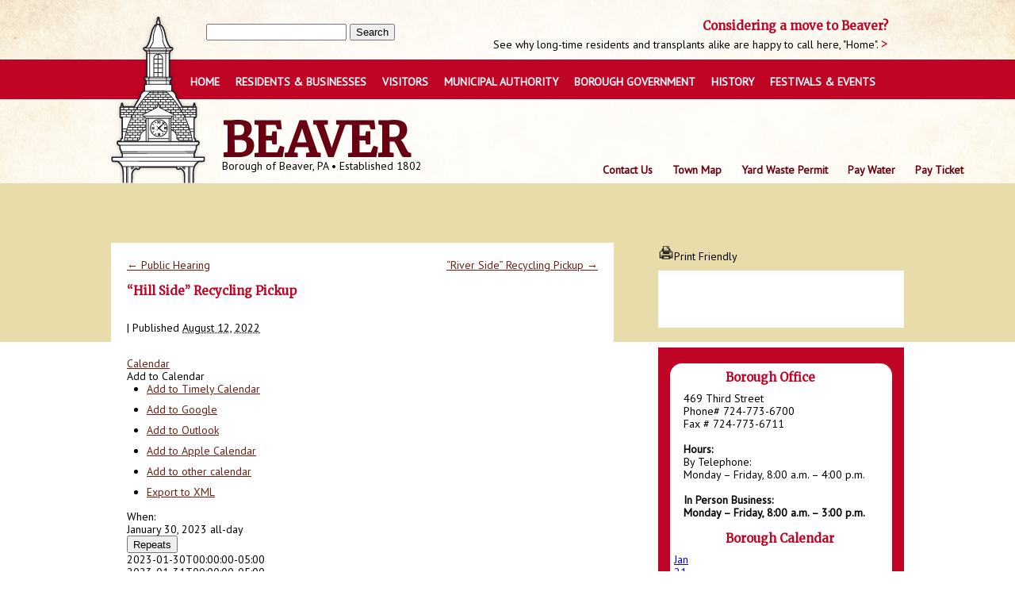

--- FILE ---
content_type: text/html; charset=UTF-8
request_url: https://beaverpa.us/event/hill-side-recycling-pickup/?instance_id=5207
body_size: 16231
content:
<!DOCTYPE html>
<html lang="en-US">
    
    <head>
	    <meta name="viewport" content="width=device-width, initial-scale=1">
        <meta http-equiv="content-type" content="text/html; charset=UTF-8" />
        <title>
        	Beaver Borough | &#8220;Hill Side&#8221; Recycling Pickup                    </title>
        <link rel="stylesheet" type="text/css" href="https://beaverpa.us/wp-content/themes/beaverpaus/style.css" />
        <meta name='robots' content='max-image-preview:large' />
<link rel='dns-prefetch' href='//fonts.googleapis.com' />
<link rel="alternate" type="application/rss+xml" title="Beaver PA Official Website &raquo; Feed" href="https://beaverpa.us/feed/" />
<link rel="alternate" title="oEmbed (JSON)" type="application/json+oembed" href="https://beaverpa.us/wp-json/oembed/1.0/embed?url=https%3A%2F%2Fbeaverpa.us%2Fevent%2Fhill-side-recycling-pickup%2F" />
<link rel="alternate" title="oEmbed (XML)" type="text/xml+oembed" href="https://beaverpa.us/wp-json/oembed/1.0/embed?url=https%3A%2F%2Fbeaverpa.us%2Fevent%2Fhill-side-recycling-pickup%2F&#038;format=xml" />
<style id='wp-img-auto-sizes-contain-inline-css' type='text/css'>
img:is([sizes=auto i],[sizes^="auto," i]){contain-intrinsic-size:3000px 1500px}
/*# sourceURL=wp-img-auto-sizes-contain-inline-css */
</style>
<link rel='stylesheet' id='ai1ec_style-css' href='//beaverpa.us/wp-content/plugins/all-in-one-event-calendar/cache/a7038f14_ai1ec_parsed_css.css?ver=3.0.0' type='text/css' media='all' />
<style id='wp-emoji-styles-inline-css' type='text/css'>

	img.wp-smiley, img.emoji {
		display: inline !important;
		border: none !important;
		box-shadow: none !important;
		height: 1em !important;
		width: 1em !important;
		margin: 0 0.07em !important;
		vertical-align: -0.1em !important;
		background: none !important;
		padding: 0 !important;
	}
/*# sourceURL=wp-emoji-styles-inline-css */
</style>
<link rel='stylesheet' id='wp-block-library-css' href='https://beaverpa.us/wp-includes/css/dist/block-library/style.min.css?ver=5b60ef8dec98c495284e1e0374bae656' type='text/css' media='all' />
<style id='global-styles-inline-css' type='text/css'>
:root{--wp--preset--aspect-ratio--square: 1;--wp--preset--aspect-ratio--4-3: 4/3;--wp--preset--aspect-ratio--3-4: 3/4;--wp--preset--aspect-ratio--3-2: 3/2;--wp--preset--aspect-ratio--2-3: 2/3;--wp--preset--aspect-ratio--16-9: 16/9;--wp--preset--aspect-ratio--9-16: 9/16;--wp--preset--color--black: #000000;--wp--preset--color--cyan-bluish-gray: #abb8c3;--wp--preset--color--white: #ffffff;--wp--preset--color--pale-pink: #f78da7;--wp--preset--color--vivid-red: #cf2e2e;--wp--preset--color--luminous-vivid-orange: #ff6900;--wp--preset--color--luminous-vivid-amber: #fcb900;--wp--preset--color--light-green-cyan: #7bdcb5;--wp--preset--color--vivid-green-cyan: #00d084;--wp--preset--color--pale-cyan-blue: #8ed1fc;--wp--preset--color--vivid-cyan-blue: #0693e3;--wp--preset--color--vivid-purple: #9b51e0;--wp--preset--gradient--vivid-cyan-blue-to-vivid-purple: linear-gradient(135deg,rgb(6,147,227) 0%,rgb(155,81,224) 100%);--wp--preset--gradient--light-green-cyan-to-vivid-green-cyan: linear-gradient(135deg,rgb(122,220,180) 0%,rgb(0,208,130) 100%);--wp--preset--gradient--luminous-vivid-amber-to-luminous-vivid-orange: linear-gradient(135deg,rgb(252,185,0) 0%,rgb(255,105,0) 100%);--wp--preset--gradient--luminous-vivid-orange-to-vivid-red: linear-gradient(135deg,rgb(255,105,0) 0%,rgb(207,46,46) 100%);--wp--preset--gradient--very-light-gray-to-cyan-bluish-gray: linear-gradient(135deg,rgb(238,238,238) 0%,rgb(169,184,195) 100%);--wp--preset--gradient--cool-to-warm-spectrum: linear-gradient(135deg,rgb(74,234,220) 0%,rgb(151,120,209) 20%,rgb(207,42,186) 40%,rgb(238,44,130) 60%,rgb(251,105,98) 80%,rgb(254,248,76) 100%);--wp--preset--gradient--blush-light-purple: linear-gradient(135deg,rgb(255,206,236) 0%,rgb(152,150,240) 100%);--wp--preset--gradient--blush-bordeaux: linear-gradient(135deg,rgb(254,205,165) 0%,rgb(254,45,45) 50%,rgb(107,0,62) 100%);--wp--preset--gradient--luminous-dusk: linear-gradient(135deg,rgb(255,203,112) 0%,rgb(199,81,192) 50%,rgb(65,88,208) 100%);--wp--preset--gradient--pale-ocean: linear-gradient(135deg,rgb(255,245,203) 0%,rgb(182,227,212) 50%,rgb(51,167,181) 100%);--wp--preset--gradient--electric-grass: linear-gradient(135deg,rgb(202,248,128) 0%,rgb(113,206,126) 100%);--wp--preset--gradient--midnight: linear-gradient(135deg,rgb(2,3,129) 0%,rgb(40,116,252) 100%);--wp--preset--font-size--small: 13px;--wp--preset--font-size--medium: 20px;--wp--preset--font-size--large: 36px;--wp--preset--font-size--x-large: 42px;--wp--preset--spacing--20: 0.44rem;--wp--preset--spacing--30: 0.67rem;--wp--preset--spacing--40: 1rem;--wp--preset--spacing--50: 1.5rem;--wp--preset--spacing--60: 2.25rem;--wp--preset--spacing--70: 3.38rem;--wp--preset--spacing--80: 5.06rem;--wp--preset--shadow--natural: 6px 6px 9px rgba(0, 0, 0, 0.2);--wp--preset--shadow--deep: 12px 12px 50px rgba(0, 0, 0, 0.4);--wp--preset--shadow--sharp: 6px 6px 0px rgba(0, 0, 0, 0.2);--wp--preset--shadow--outlined: 6px 6px 0px -3px rgb(255, 255, 255), 6px 6px rgb(0, 0, 0);--wp--preset--shadow--crisp: 6px 6px 0px rgb(0, 0, 0);}:where(.is-layout-flex){gap: 0.5em;}:where(.is-layout-grid){gap: 0.5em;}body .is-layout-flex{display: flex;}.is-layout-flex{flex-wrap: wrap;align-items: center;}.is-layout-flex > :is(*, div){margin: 0;}body .is-layout-grid{display: grid;}.is-layout-grid > :is(*, div){margin: 0;}:where(.wp-block-columns.is-layout-flex){gap: 2em;}:where(.wp-block-columns.is-layout-grid){gap: 2em;}:where(.wp-block-post-template.is-layout-flex){gap: 1.25em;}:where(.wp-block-post-template.is-layout-grid){gap: 1.25em;}.has-black-color{color: var(--wp--preset--color--black) !important;}.has-cyan-bluish-gray-color{color: var(--wp--preset--color--cyan-bluish-gray) !important;}.has-white-color{color: var(--wp--preset--color--white) !important;}.has-pale-pink-color{color: var(--wp--preset--color--pale-pink) !important;}.has-vivid-red-color{color: var(--wp--preset--color--vivid-red) !important;}.has-luminous-vivid-orange-color{color: var(--wp--preset--color--luminous-vivid-orange) !important;}.has-luminous-vivid-amber-color{color: var(--wp--preset--color--luminous-vivid-amber) !important;}.has-light-green-cyan-color{color: var(--wp--preset--color--light-green-cyan) !important;}.has-vivid-green-cyan-color{color: var(--wp--preset--color--vivid-green-cyan) !important;}.has-pale-cyan-blue-color{color: var(--wp--preset--color--pale-cyan-blue) !important;}.has-vivid-cyan-blue-color{color: var(--wp--preset--color--vivid-cyan-blue) !important;}.has-vivid-purple-color{color: var(--wp--preset--color--vivid-purple) !important;}.has-black-background-color{background-color: var(--wp--preset--color--black) !important;}.has-cyan-bluish-gray-background-color{background-color: var(--wp--preset--color--cyan-bluish-gray) !important;}.has-white-background-color{background-color: var(--wp--preset--color--white) !important;}.has-pale-pink-background-color{background-color: var(--wp--preset--color--pale-pink) !important;}.has-vivid-red-background-color{background-color: var(--wp--preset--color--vivid-red) !important;}.has-luminous-vivid-orange-background-color{background-color: var(--wp--preset--color--luminous-vivid-orange) !important;}.has-luminous-vivid-amber-background-color{background-color: var(--wp--preset--color--luminous-vivid-amber) !important;}.has-light-green-cyan-background-color{background-color: var(--wp--preset--color--light-green-cyan) !important;}.has-vivid-green-cyan-background-color{background-color: var(--wp--preset--color--vivid-green-cyan) !important;}.has-pale-cyan-blue-background-color{background-color: var(--wp--preset--color--pale-cyan-blue) !important;}.has-vivid-cyan-blue-background-color{background-color: var(--wp--preset--color--vivid-cyan-blue) !important;}.has-vivid-purple-background-color{background-color: var(--wp--preset--color--vivid-purple) !important;}.has-black-border-color{border-color: var(--wp--preset--color--black) !important;}.has-cyan-bluish-gray-border-color{border-color: var(--wp--preset--color--cyan-bluish-gray) !important;}.has-white-border-color{border-color: var(--wp--preset--color--white) !important;}.has-pale-pink-border-color{border-color: var(--wp--preset--color--pale-pink) !important;}.has-vivid-red-border-color{border-color: var(--wp--preset--color--vivid-red) !important;}.has-luminous-vivid-orange-border-color{border-color: var(--wp--preset--color--luminous-vivid-orange) !important;}.has-luminous-vivid-amber-border-color{border-color: var(--wp--preset--color--luminous-vivid-amber) !important;}.has-light-green-cyan-border-color{border-color: var(--wp--preset--color--light-green-cyan) !important;}.has-vivid-green-cyan-border-color{border-color: var(--wp--preset--color--vivid-green-cyan) !important;}.has-pale-cyan-blue-border-color{border-color: var(--wp--preset--color--pale-cyan-blue) !important;}.has-vivid-cyan-blue-border-color{border-color: var(--wp--preset--color--vivid-cyan-blue) !important;}.has-vivid-purple-border-color{border-color: var(--wp--preset--color--vivid-purple) !important;}.has-vivid-cyan-blue-to-vivid-purple-gradient-background{background: var(--wp--preset--gradient--vivid-cyan-blue-to-vivid-purple) !important;}.has-light-green-cyan-to-vivid-green-cyan-gradient-background{background: var(--wp--preset--gradient--light-green-cyan-to-vivid-green-cyan) !important;}.has-luminous-vivid-amber-to-luminous-vivid-orange-gradient-background{background: var(--wp--preset--gradient--luminous-vivid-amber-to-luminous-vivid-orange) !important;}.has-luminous-vivid-orange-to-vivid-red-gradient-background{background: var(--wp--preset--gradient--luminous-vivid-orange-to-vivid-red) !important;}.has-very-light-gray-to-cyan-bluish-gray-gradient-background{background: var(--wp--preset--gradient--very-light-gray-to-cyan-bluish-gray) !important;}.has-cool-to-warm-spectrum-gradient-background{background: var(--wp--preset--gradient--cool-to-warm-spectrum) !important;}.has-blush-light-purple-gradient-background{background: var(--wp--preset--gradient--blush-light-purple) !important;}.has-blush-bordeaux-gradient-background{background: var(--wp--preset--gradient--blush-bordeaux) !important;}.has-luminous-dusk-gradient-background{background: var(--wp--preset--gradient--luminous-dusk) !important;}.has-pale-ocean-gradient-background{background: var(--wp--preset--gradient--pale-ocean) !important;}.has-electric-grass-gradient-background{background: var(--wp--preset--gradient--electric-grass) !important;}.has-midnight-gradient-background{background: var(--wp--preset--gradient--midnight) !important;}.has-small-font-size{font-size: var(--wp--preset--font-size--small) !important;}.has-medium-font-size{font-size: var(--wp--preset--font-size--medium) !important;}.has-large-font-size{font-size: var(--wp--preset--font-size--large) !important;}.has-x-large-font-size{font-size: var(--wp--preset--font-size--x-large) !important;}
/*# sourceURL=global-styles-inline-css */
</style>

<style id='classic-theme-styles-inline-css' type='text/css'>
/*! This file is auto-generated */
.wp-block-button__link{color:#fff;background-color:#32373c;border-radius:9999px;box-shadow:none;text-decoration:none;padding:calc(.667em + 2px) calc(1.333em + 2px);font-size:1.125em}.wp-block-file__button{background:#32373c;color:#fff;text-decoration:none}
/*# sourceURL=/wp-includes/css/classic-themes.min.css */
</style>
<link rel='stylesheet' id='contact-form-7-css' href='https://beaverpa.us/wp-content/plugins/contact-form-7/includes/css/styles.css?ver=6.1.4' type='text/css' media='all' />
<link rel='stylesheet' id='foobox-free-min-css' href='https://beaverpa.us/wp-content/plugins/foobox-image-lightbox/free/css/foobox.free.min.css?ver=2.7.35' type='text/css' media='all' />
<link rel='stylesheet' id='sharify-css' href='https://beaverpa.us/wp-content/plugins/sharify/sharify-style.php' type='text/css' media='all' />
<link rel='stylesheet' id='sharify-icon-css' href='https://beaverpa.us/wp-content/plugins/sharify/icon/css/sharify.css' type='text/css' media='all' />
<link rel='stylesheet' id='sharify-font-css' href='https://fonts.googleapis.com/css?family=Roboto+Condensed:400' type='text/css' media='all' />
<script type="text/javascript" src="https://beaverpa.us/?ai1ec_render_js=event.js&amp;is_backend=false&amp;ver=3.0.0" id="ai1ec_requirejs-js"></script>
<script type="text/javascript" src="https://beaverpa.us/wp-content/plugins/jquery-updater/js/jquery-3.7.1.min.js?ver=3.7.1" id="jquery-core-js"></script>
<script type="text/javascript" src="https://beaverpa.us/wp-content/plugins/jquery-updater/js/jquery-migrate-3.5.2.min.js?ver=3.5.2" id="jquery-migrate-js"></script>
<script type="text/javascript" id="foobox-free-min-js-before">
/* <![CDATA[ */
/* Run FooBox FREE (v2.7.35) */
var FOOBOX = window.FOOBOX = {
	ready: true,
	disableOthers: false,
	o: {wordpress: { enabled: true }, countMessage:'image %index of %total', captions: { dataTitle: ["captionTitle","title"], dataDesc: ["captionDesc","description"] }, rel: '', excludes:'.fbx-link,.nofoobox,.nolightbox,a[href*="pinterest.com/pin/create/button/"]', affiliate : { enabled: false }},
	selectors: [
		".foogallery-container.foogallery-lightbox-foobox", ".foogallery-container.foogallery-lightbox-foobox-free", ".gallery", ".wp-block-gallery", ".wp-caption", ".wp-block-image", "a:has(img[class*=wp-image-])", ".foobox"
	],
	pre: function( $ ){
		// Custom JavaScript (Pre)
		
	},
	post: function( $ ){
		// Custom JavaScript (Post)
		
		// Custom Captions Code
		
	},
	custom: function( $ ){
		// Custom Extra JS
		
	}
};
//# sourceURL=foobox-free-min-js-before
/* ]]> */
</script>
<script type="text/javascript" src="https://beaverpa.us/wp-content/plugins/foobox-image-lightbox/free/js/foobox.free.min.js?ver=2.7.35" id="foobox-free-min-js"></script>
<link rel="https://api.w.org/" href="https://beaverpa.us/wp-json/" /><link rel="EditURI" type="application/rsd+xml" title="RSD" href="https://beaverpa.us/xmlrpc.php?rsd" />

<link rel="canonical" href="https://beaverpa.us/event/hill-side-recycling-pickup/" />
<link rel='shortlink' href='https://beaverpa.us/?p=4182' />
<meta property="og:url" content="https://beaverpa.us/event/hill-side-recycling-pickup/?instance_id=5207" />
<meta property="og:title" content="&quot;Hill Side&quot; Recycling Pickup (2023-01-30)" />
<meta property="og:type" content="article" />
<meta property="og:description" content="Effective August 1, 2022, Joseph J. Brunner, Inc. will pickup residential recycling every other week on Mondays. &amp;#8220;Hill Side&amp;#8221; refers to the northern side of Third Street. For more information, please contact Brunner&amp;#8217;s directly at (724) 775-6665" />
<meta property="og:image" content="" />
<meta name="twitter:card" content="summary" />
<meta name="twitter:title" content="&quot;Hill Side&quot; Recycling Pickup (2023-01-30)" />
<meta name="twitter:description" content="Effective August 1, 2022, Joseph J. Brunner, Inc. will pickup residential recycling every other week on Mondays. &amp;#8220;Hill Side&amp;#8221; refers to the northern side of Third Street. For more information, please contact Brunner&amp;#8217;s directly at (724) 775-6665" />
<meta name="twitter:image" content="" />
<style data-context="foundation-flickity-css">/*! Flickity v2.0.2
http://flickity.metafizzy.co
---------------------------------------------- */.flickity-enabled{position:relative}.flickity-enabled:focus{outline:0}.flickity-viewport{overflow:hidden;position:relative;height:100%}.flickity-slider{position:absolute;width:100%;height:100%}.flickity-enabled.is-draggable{-webkit-tap-highlight-color:transparent;tap-highlight-color:transparent;-webkit-user-select:none;-moz-user-select:none;-ms-user-select:none;user-select:none}.flickity-enabled.is-draggable .flickity-viewport{cursor:move;cursor:-webkit-grab;cursor:grab}.flickity-enabled.is-draggable .flickity-viewport.is-pointer-down{cursor:-webkit-grabbing;cursor:grabbing}.flickity-prev-next-button{position:absolute;top:50%;width:44px;height:44px;border:none;border-radius:50%;background:#fff;background:hsla(0,0%,100%,.75);cursor:pointer;-webkit-transform:translateY(-50%);transform:translateY(-50%)}.flickity-prev-next-button:hover{background:#fff}.flickity-prev-next-button:focus{outline:0;box-shadow:0 0 0 5px #09f}.flickity-prev-next-button:active{opacity:.6}.flickity-prev-next-button.previous{left:10px}.flickity-prev-next-button.next{right:10px}.flickity-rtl .flickity-prev-next-button.previous{left:auto;right:10px}.flickity-rtl .flickity-prev-next-button.next{right:auto;left:10px}.flickity-prev-next-button:disabled{opacity:.3;cursor:auto}.flickity-prev-next-button svg{position:absolute;left:20%;top:20%;width:60%;height:60%}.flickity-prev-next-button .arrow{fill:#333}.flickity-page-dots{position:absolute;width:100%;bottom:-25px;padding:0;margin:0;list-style:none;text-align:center;line-height:1}.flickity-rtl .flickity-page-dots{direction:rtl}.flickity-page-dots .dot{display:inline-block;width:10px;height:10px;margin:0 8px;background:#333;border-radius:50%;opacity:.25;cursor:pointer}.flickity-page-dots .dot.is-selected{opacity:1}</style><style data-context="foundation-slideout-css">.slideout-menu{position:fixed;left:0;top:0;bottom:0;right:auto;z-index:0;width:256px;overflow-y:auto;-webkit-overflow-scrolling:touch;display:none}.slideout-menu.pushit-right{left:auto;right:0}.slideout-panel{position:relative;z-index:1;will-change:transform}.slideout-open,.slideout-open .slideout-panel,.slideout-open body{overflow:hidden}.slideout-open .slideout-menu{display:block}.pushit{display:none}</style><script>
(function() {
	(function (i, s, o, g, r, a, m) {
		i['GoogleAnalyticsObject'] = r;
		i[r] = i[r] || function () {
				(i[r].q = i[r].q || []).push(arguments)
			}, i[r].l = 1 * new Date();
		a = s.createElement(o),
			m = s.getElementsByTagName(o)[0];
		a.async = 1;
		a.src = g;
		m.parentNode.insertBefore(a, m)
	})(window, document, 'script', 'https://google-analytics.com/analytics.js', 'ga');

	ga('create', 'UA-7503214-1', 'auto');
			ga('send', 'pageview');
	})();
</script>
<style>.ios7.web-app-mode.has-fixed header{ background-color: rgba(45,53,63,.88);}</style>        
		<script src='https://beaverpa.us/wp-content/themes/beaverpaus/swipe.js'></script>
		<script>
		  (function(i,s,o,g,r,a,m){i['GoogleAnalyticsObject']=r;i[r]=i[r]||function(){
		  (i[r].q=i[r].q||[]).push(arguments)},i[r].l=1*new Date();a=s.createElement(o),
		  m=s.getElementsByTagName(o)[0];a.async=1;a.src=g;m.parentNode.insertBefore(a,m)
		  })(window,document,'script','//www.google-analytics.com/analytics.js','ga');
		
		  ga('create', 'UA-7503214-1', 'auto');
		  ga('send', 'pageview');
		
		</script>
    <link rel='stylesheet' id='pdfemb_embed_pdf_css-css' href='https://beaverpa.us/wp-content/plugins/pdf-embedder/assets/css/pdfemb.min.css?ver=4.9.3' type='text/css' media='all' />
</head>
    
    <body data-rsssl=1 class="wp-singular ai1ec_event-template-default single single-ai1ec_event postid-4182 wp-theme-beaverpaus do-etfw metaslider-plugin">
        <div id="header_wide_outer">
        <div id="header_sitetop">
            <header>
            	<div id="header_toppost">
                	<h1 style="text-align: right;">Considering a move to Beaver?</h1><p style="text-align: right;"><a href="https://beaverpa.us/video-beaver-pa/">See why long-time residents and transplants alike are happy to call here, "Home". </a></p>                </div>
                <div id="branding">
                    <div id="site-title">
						                        <a href="https://beaverpa.us/" title="Beaver PA Official Website" rel="home">
							Beaver
                                                    </a>
                                            </div>
                    <p id="site-description">
                        Borough of Beaver, PA • Established 1802                    </p>
                </div>
                <nav>
                    <div id="search">
                        <form method="get" id="searchform" action="https://beaverpa.us/">
<div id="search-inputs">
<input type="text" value="" name="s" id="s" />
<input type="submit" id="searchsubmit" value="Search" />
</div>
</form>                    </div>
                    <div class="menu-main-menu-container"><ul id="menu-main-menu" class="menu"><li id="menu-item-20" class="menu-item menu-item-type-post_type menu-item-object-page menu-item-home menu-item-20"><a href="https://beaverpa.us/">Home</a></li>
<li id="menu-item-831" class="menu-item menu-item-type-custom menu-item-object-custom menu-item-has-children menu-item-831"><a href="#">RESIDENTS &#038; BUSINESSES</a>
<ul class="sub-menu">
	<li id="menu-item-2323" class="menu-item menu-item-type-post_type menu-item-object-page menu-item-2323"><a href="https://beaverpa.us/business-privilege-tax/">Berkheimer/Tax Information</a></li>
	<li id="menu-item-1356" class="menu-item menu-item-type-post_type menu-item-object-page menu-item-1356"><a href="https://beaverpa.us/newsletter-archive/">Newsletter Archive</a></li>
	<li id="menu-item-2478" class="menu-item menu-item-type-post_type menu-item-object-page menu-item-2478"><a href="https://beaverpa.us/permits/">Permits</a></li>
	<li id="menu-item-672" class="menu-item menu-item-type-post_type menu-item-object-page menu-item-672"><a href="https://beaverpa.us/new-resident-information-2/">Resident Information</a></li>
	<li id="menu-item-3121" class="menu-item menu-item-type-post_type menu-item-object-page menu-item-has-children menu-item-3121"><a href="https://beaverpa.us/commercial-welcome-packet/">New Business Welcome Packet</a>
	<ul class="sub-menu">
		<li id="menu-item-3553" class="menu-item menu-item-type-post_type menu-item-object-page menu-item-3553"><a href="https://beaverpa.us/business-directory/">Submit Your Business</a></li>
	</ul>
</li>
</ul>
</li>
<li id="menu-item-261" class="menu-item menu-item-type-custom menu-item-object-custom menu-item-has-children menu-item-261"><a href="#">VISITORS</a>
<ul class="sub-menu">
	<li id="menu-item-458" class="menu-item menu-item-type-post_type menu-item-object-page menu-item-458"><a href="https://beaverpa.us/healthcare/">Healthcare</a></li>
	<li id="menu-item-263" class="menu-item menu-item-type-custom menu-item-object-custom menu-item-has-children menu-item-263"><a>Housing</a>
	<ul class="sub-menu">
		<li id="menu-item-273" class="menu-item menu-item-type-post_type menu-item-object-page menu-item-273"><a href="https://beaverpa.us/housing-overview/">Housing Overview</a></li>
		<li id="menu-item-319" class="menu-item menu-item-type-post_type menu-item-object-page menu-item-319"><a href="https://beaverpa.us/architectural-photo-gallery/">Architectural Photo Gallery</a></li>
	</ul>
</li>
	<li id="menu-item-443" class="menu-item menu-item-type-custom menu-item-object-custom menu-item-443"><a href="https://beaverpa.us/swimming-pool-and-shaw-park/">Recreation</a></li>
	<li id="menu-item-259" class="menu-item menu-item-type-post_type menu-item-object-page menu-item-259"><a href="https://beaverpa.us/schools/">Schools</a></li>
	<li id="menu-item-406" class="menu-item menu-item-type-custom menu-item-object-custom menu-item-has-children menu-item-406"><a href="#">Town Amenities</a>
	<ul class="sub-menu">
		<li id="menu-item-415" class="menu-item menu-item-type-post_type menu-item-object-page menu-item-415"><a href="https://beaverpa.us/churches/">Churches</a></li>
		<li id="menu-item-437" class="menu-item menu-item-type-post_type menu-item-object-page menu-item-437"><a href="https://beaverpa.us/dining/">Dining</a></li>
		<li id="menu-item-425" class="menu-item menu-item-type-post_type menu-item-object-page menu-item-425"><a href="https://beaverpa.us/farmers-market/">Farmer’s Market</a></li>
		<li id="menu-item-410" class="menu-item menu-item-type-post_type menu-item-object-page menu-item-410"><a href="https://beaverpa.us/library/">Library</a></li>
		<li id="menu-item-442" class="menu-item menu-item-type-post_type menu-item-object-page menu-item-442"><a href="https://beaverpa.us/lodging/">Lodging</a></li>
		<li id="menu-item-430" class="menu-item menu-item-type-post_type menu-item-object-page menu-item-430"><a href="https://beaverpa.us/shopping/">Shopping</a></li>
		<li id="menu-item-421" class="menu-item menu-item-type-post_type menu-item-object-page menu-item-421"><a href="https://beaverpa.us/streetscape/">Streetscape</a></li>
	</ul>
</li>
	<li id="menu-item-262" class="menu-item menu-item-type-custom menu-item-object-custom menu-item-has-children menu-item-262"><a>Town Description</a>
	<ul class="sub-menu">
		<li id="menu-item-22" class="menu-item menu-item-type-post_type menu-item-object-page menu-item-22"><a href="https://beaverpa.us/visitors/">Overview</a></li>
		<li id="menu-item-243" class="menu-item menu-item-type-post_type menu-item-object-page menu-item-243"><a href="https://beaverpa.us/demographics/">Demographics</a></li>
		<li id="menu-item-236" class="menu-item menu-item-type-post_type menu-item-object-page menu-item-236"><a href="https://beaverpa.us/visitors-center-gallery/">Visitor’s Center Gallery</a></li>
		<li id="menu-item-247" class="menu-item menu-item-type-post_type menu-item-object-page menu-item-247"><a href="https://beaverpa.us/video-beaver-pa/">Video – Beaver PA</a></li>
	</ul>
</li>
	<li id="menu-item-464" class="menu-item menu-item-type-post_type menu-item-object-page menu-item-464"><a href="https://beaverpa.us/transportation/">Transportation</a></li>
</ul>
</li>
<li id="menu-item-4453" class="menu-item menu-item-type-custom menu-item-object-custom menu-item-4453"><a href="https://beaverboroughwater.us/">Municipal Authority</a></li>
<li id="menu-item-497" class="menu-item menu-item-type-custom menu-item-object-custom menu-item-has-children menu-item-497"><a>BOROUGH GOVERNMENT</a>
<ul class="sub-menu">
	<li id="menu-item-3449" class="menu-item menu-item-type-post_type menu-item-object-page menu-item-3449"><a href="https://beaverpa.us/beaver-pool-shaw-park/">Beaver Pool &#038; Shaw Park</a></li>
	<li id="menu-item-2322" class="menu-item menu-item-type-post_type menu-item-object-page menu-item-2322"><a href="https://beaverpa.us/business-privilege-tax/">Berkheimer/Tax Information</a></li>
	<li id="menu-item-169" class="menu-item menu-item-type-post_type menu-item-object-page menu-item-169"><a href="https://beaverpa.us/139-2/">Borough Ordinances</a></li>
	<li id="menu-item-130" class="menu-item menu-item-type-post_type menu-item-object-page menu-item-130"><a href="https://beaverpa.us/council-meeting-minutes-archive/">Council Meeting Minutes Archive</a></li>
	<li id="menu-item-109" class="menu-item menu-item-type-post_type menu-item-object-page menu-item-109"><a href="https://beaverpa.us/council-members-and-mayor/">Council Members and Mayor</a></li>
	<li id="menu-item-135" class="menu-item menu-item-type-post_type menu-item-object-page menu-item-135"><a href="https://beaverpa.us/council-subcommittee-schedule/">Council Subcommittee Schedule</a></li>
	<li id="menu-item-194" class="menu-item menu-item-type-post_type menu-item-object-page menu-item-194"><a href="https://beaverpa.us/employment-opportunities/">Employment Opportunities</a></li>
	<li id="menu-item-187" class="menu-item menu-item-type-post_type menu-item-object-page menu-item-187"><a href="https://beaverpa.us/miscellaneous-information/">General Information</a></li>
	<li id="menu-item-202" class="menu-item menu-item-type-post_type menu-item-object-page menu-item-202"><a href="https://beaverpa.us/municipal-departments-boards-commissions/">Municipal Departments, Boards &#038; Commissions</a></li>
	<li id="menu-item-2418" class="menu-item menu-item-type-post_type menu-item-object-page menu-item-2418"><a href="https://beaverpa.us/rental-registration/">Rental Registration</a></li>
	<li id="menu-item-3609" class="menu-item menu-item-type-post_type menu-item-object-page menu-item-3609"><a href="https://beaverpa.us/borough-government/stormwater/">Stormwater</a></li>
	<li id="menu-item-2651" class="menu-item menu-item-type-custom menu-item-object-custom menu-item-2651"><a href="http://beaverboroughwater.us/">Water &#038; Sewer Information</a></li>
</ul>
</li>
<li id="menu-item-476" class="menu-item menu-item-type-custom menu-item-object-custom menu-item-has-children menu-item-476"><a>HISTORY</a>
<ul class="sub-menu">
	<li id="menu-item-475" class="menu-item menu-item-type-post_type menu-item-object-page menu-item-475"><a href="https://beaverpa.us/historical-photo-gallery/">Historical Photo Gallery</a></li>
	<li id="menu-item-19" class="menu-item menu-item-type-post_type menu-item-object-page menu-item-19"><a href="https://beaverpa.us/history/">Sites and Museums</a></li>
</ul>
</li>
<li id="menu-item-483" class="menu-item menu-item-type-custom menu-item-object-custom menu-item-has-children menu-item-483"><a>FESTIVALS &#038; EVENTS</a>
<ul class="sub-menu">
	<li id="menu-item-18" class="menu-item menu-item-type-post_type menu-item-object-page menu-item-18"><a href="https://beaverpa.us/festivals-events/">Festivals and Events Overview</a></li>
	<li id="menu-item-484" class="menu-item menu-item-type-post_type menu-item-object-page menu-item-484"><a href="https://beaverpa.us/light-up-night-photo-gallery/">Gallery</a></li>
</ul>
</li>
</ul></div></nav>
                    <div id="head_alt_menu">
                    	<div class="menu-header-alt-menu-container"><ul id="menu-header-alt-menu" class="menu"><li id="menu-item-34" class="menu-item menu-item-type-post_type menu-item-object-page menu-item-34"><a href="https://beaverpa.us/contact-us/">Contact Us</a></li>
<li id="menu-item-597" class="menu-item menu-item-type-custom menu-item-object-custom menu-item-597"><a target="_blank" href="https://www.google.com/maps/d/viewer?ll=40.695998%2C-80.254269&#038;spn=0.094619%2C0.222301&#038;hl=en&#038;msa=0&#038;z=13&#038;ie=UTF8&#038;om=1&#038;mid=zoElSEjnJCXg.kIr_hucCUZpg">Town Map</a></li>
<li id="menu-item-5150" class="menu-item menu-item-type-post_type menu-item-object-page menu-item-5150"><a href="https://beaverpa.us/pay-yard-waste-permit/">Yard Waste Permit</a></li>
<li id="menu-item-494" class="menu-item menu-item-type-custom menu-item-object-custom menu-item-494"><a target="_blank" href="https://beaverboro.authoritypay.com/">Pay Water</a></li>
<li id="menu-item-3423" class="menu-item menu-item-type-custom menu-item-object-custom menu-item-3423"><a target="_blank" href="https://www.payerexpress.com/ebp/BeaverBoro/">Pay Ticket</a></li>
</ul></div>                    </div>
            </header>
            </div>
            </div>
            
                                                                
        <div id="wrapper" class="hfeed">
            <div id="container"><div id="main_content_wrapper">
<div id="main_content_wrap_inner">
	<div id="page_content_home">
		<article id="content">

			<div id="nav-above" class="navigation">
<div class="nav-previous"><a href="https://beaverpa.us/event/public-hearing/" rel="prev"><span class="meta-nav">&larr;</span> Public Hearing</a></div>
<div class="nav-next"><a href="https://beaverpa.us/event/river-side-recycling-pickup/" rel="next">&#8220;River Side&#8221; Recycling Pickup <span class="meta-nav">&rarr;</span></a></div>
</div>            <div class="cleardiv"></div>
			          
			<div id="post-4182" class="post-4182 ai1ec_event type-ai1ec_event status-publish hentry events_categories-public-meeting">
<h1 class="entry-title-blog-etc" style="display:inline-block !important;"><a href="https://beaverpa.us/event/hill-side-recycling-pickup/" title="Read &#8220;Hill Side&#8221; Recycling Pickup" rel="bookmark">&#8220;Hill Side&#8221; Recycling Pickup</a></h1><div class="entry-meta">
<span class="meta-prep meta-prep-author">By </span>
<span class="author vcard"><a class="url fn n" href="https://beaverpa.us/author/rphillips/" title="View all articles by Rebecca Phillips">Rebecca Phillips</a></span>
<span class="meta-sep"> | </span>
<span class="meta-prep meta-prep-entry-date">Published </span>
<span class="entry-date"><abbr class="published" title="2022-08-12T11:48:07-0400">August 12, 2022</abbr></span>
</div><div class="entry-content">
<div class="timely ai1ec-single-event
	ai1ec-event-id-4182
	ai1ec-event-instance-id-5207
		ai1ec-allday">

<a id="ai1ec-event"></a>

<div class="ai1ec-actions">
	<div class="ai1ec-btn-group-vertical ai1ec-clearfix">
		<a class="ai1ec-calendar-link ai1ec-btn ai1ec-btn-default ai1ec-btn-sm
        ai1ec-tooltip-trigger "
    href="https://beaverpa.us/calendar/"
    
    data-placement="left"
    title="View all events">
    <i class="ai1ec-fa ai1ec-fa-calendar ai1ec-fa-fw"></i>
    <span class="ai1ec-hidden-xs">Calendar</span>
</a>
	</div>

	<div class="ai1ec-btn-group-vertical ai1ec-clearfix">
							<div class="ai1ec-subscribe-dropdown ai1ec-dropdown ai1ec-btn
	ai1ec-btn-default ai1ec-btn-sm">
	<span role="button" class="ai1ec-dropdown-toggle ai1ec-subscribe"
			data-toggle="ai1ec-dropdown">
		<i class="ai1ec-fa ai1ec-icon-rss ai1ec-fa-lg ai1ec-fa-fw"></i>
		<span class="ai1ec-hidden-xs">
							Add to Calendar
						<span class="ai1ec-caret"></span>
		</span>
	</span>
			<ul class="ai1ec-dropdown-menu ai1ec-pull-right" role="menu">
		<li>
			<a class="ai1ec-tooltip-trigger ai1ec-tooltip-auto" target="_blank"
				data-placement="left" title="Copy this URL for your own Timely calendar or click to add to your rich-text calendar"
				href="http&#x3A;&#x2F;&#x2F;beaverpa.us&#x2F;&#x3F;plugin&#x3D;all-in-one-event-calendar&amp;controller&#x3D;ai1ec_exporter_controller&amp;action&#x3D;export_events&amp;ai1ec_post_ids&#x3D;4182">
				<i class="ai1ec-fa ai1ec-fa-lg ai1ec-fa-fw ai1ec-icon-timely"></i>
				Add to Timely Calendar
			</a>
		</li>
		<li>
			<a class="ai1ec-tooltip-trigger ai1ec-tooltip-auto" target="_blank"
			  data-placement="left" title="Subscribe to this calendar in your Google Calendar"
			  href="https://www.google.com/calendar/render?cid=http&#x25;3A&#x25;2F&#x25;2Fbeaverpa.us&#x25;2F&#x25;3Fplugin&#x25;3Dall-in-one-event-calendar&#x25;26controller&#x25;3Dai1ec_exporter_controller&#x25;26action&#x25;3Dexport_events&#x25;26ai1ec_post_ids&#x25;3D4182&#x25;26no_html&#x25;3Dtrue&#x25;26&#x25;26">
				<i class="ai1ec-fa ai1ec-icon-google ai1ec-fa-lg ai1ec-fa-fw"></i>
				Add to Google
			</a>
		</li>
		<li>
			<a class="ai1ec-tooltip-trigger ai1ec-tooltip-auto" target="_blank"
			  data-placement="left" title="Subscribe to this calendar in MS Outlook"
			  href="webcal&#x3A;&#x2F;&#x2F;beaverpa.us&#x2F;&#x3F;plugin&#x3D;all-in-one-event-calendar&amp;controller&#x3D;ai1ec_exporter_controller&amp;action&#x3D;export_events&amp;ai1ec_post_ids&#x3D;4182&amp;no_html&#x3D;true">
				<i class="ai1ec-fa ai1ec-icon-windows ai1ec-fa-lg ai1ec-fa-fw"></i>
				Add to Outlook
			</a>
		</li>
		<li>
			<a class="ai1ec-tooltip-trigger ai1ec-tooltip-auto" target="_blank"
			  data-placement="left" title="Subscribe to this calendar in Apple Calendar/iCal"
			  href="webcal&#x3A;&#x2F;&#x2F;beaverpa.us&#x2F;&#x3F;plugin&#x3D;all-in-one-event-calendar&amp;controller&#x3D;ai1ec_exporter_controller&amp;action&#x3D;export_events&amp;ai1ec_post_ids&#x3D;4182&amp;no_html&#x3D;true">
				<i class="ai1ec-fa ai1ec-icon-apple ai1ec-fa-lg ai1ec-fa-fw"></i>
				Add to Apple Calendar
			</a>
		</li>
		<li>
						<a class="ai1ec-tooltip-trigger ai1ec-tooltip-auto"
			  data-placement="left" title="Subscribe to this calendar in another plain-text calendar"
			  href="http&#x3A;&#x2F;&#x2F;beaverpa.us&#x2F;&#x3F;plugin&#x3D;all-in-one-event-calendar&amp;controller&#x3D;ai1ec_exporter_controller&amp;action&#x3D;export_events&amp;ai1ec_post_ids&#x3D;4182&amp;no_html&#x3D;true">
				<i class="ai1ec-fa ai1ec-icon-calendar ai1ec-fa-fw"></i>
				Add to other calendar
			</a>
		</li>
		<li>
			<a class="ai1ec-tooltip-trigger ai1ec-tooltip-auto"
			  data-placement="left" title=""
			  href="http&#x3A;&#x2F;&#x2F;beaverpa.us&#x2F;&#x3F;plugin&#x3D;all-in-one-event-calendar&amp;controller&#x3D;ai1ec_exporter_controller&amp;action&#x3D;export_events&amp;ai1ec_post_ids&#x3D;4182&xml=true">
				<i class="ai1ec-fa ai1ec-fa-file-text ai1ec-fa-lg ai1ec-fa-fw"></i>
				Export to XML
			</a>
		</li>
	</ul>
</div>

			</div>

	</div>

			<div class="ai1ec-event-details ai1ec-clearfix">

	<div class="ai1ec-time ai1ec-row">
		<div class="ai1ec-field-label ai1ec-col-sm-3">When:</div>
		<div class="ai1ec-field-value ai1ec-col-sm-9 dt-duration">
			January 30, 2023 <span class="ai1ec-allday-badge">all-day</span>
							<div class="ai1ec-recurrence ai1ec-btn-group">
		<button class="ai1ec-btn ai1ec-btn-default ai1ec-btn-xs
			ai1ec-tooltip-trigger ai1ec-disabled ai1ec-text-muted"
			data-html="true"
			title="August&amp;nbsp&#x3B;15,&amp;nbsp&#x3B;2022&#x0A;August&amp;nbsp&#x3B;29,&amp;nbsp&#x3B;2022&#x0A;September&amp;nbsp&#x3B;12,&amp;nbsp&#x3B;2022&#x0A;September&amp;nbsp&#x3B;26,&amp;nbsp&#x3B;2022&#x0A;October&amp;nbsp&#x3B;10,&amp;nbsp&#x3B;2022&#x0A;October&amp;nbsp&#x3B;24,&amp;nbsp&#x3B;2022&#x0A;November&amp;nbsp&#x3B;7,&amp;nbsp&#x3B;2022&#x0A;November&amp;nbsp&#x3B;21,&amp;nbsp&#x3B;2022&#x0A;December&amp;nbsp&#x3B;5,&amp;nbsp&#x3B;2022&#x0A;December&amp;nbsp&#x3B;19,&amp;nbsp&#x3B;2022&#x0A;January&amp;nbsp&#x3B;2,&amp;nbsp&#x3B;2023&#x0A;January&amp;nbsp&#x3B;16,&amp;nbsp&#x3B;2023&#x0A;January&amp;nbsp&#x3B;30,&amp;nbsp&#x3B;2023&#x0A;February&amp;nbsp&#x3B;13,&amp;nbsp&#x3B;2023&#x0A;February&amp;nbsp&#x3B;27,&amp;nbsp&#x3B;2023&#x0A;March&amp;nbsp&#x3B;13,&amp;nbsp&#x3B;2023&#x0A;March&amp;nbsp&#x3B;27,&amp;nbsp&#x3B;2023&#x0A;April&amp;nbsp&#x3B;10,&amp;nbsp&#x3B;2023&#x0A;April&amp;nbsp&#x3B;24,&amp;nbsp&#x3B;2023&#x0A;May&amp;nbsp&#x3B;8,&amp;nbsp&#x3B;2023&#x0A;May&amp;nbsp&#x3B;22,&amp;nbsp&#x3B;2023&#x0A;June&amp;nbsp&#x3B;5,&amp;nbsp&#x3B;2023&#x0A;June&amp;nbsp&#x3B;19,&amp;nbsp&#x3B;2023&#x0A;July&amp;nbsp&#x3B;3,&amp;nbsp&#x3B;2023&#x0A;July&amp;nbsp&#x3B;17,&amp;nbsp&#x3B;2023&#x0A;July&amp;nbsp&#x3B;31,&amp;nbsp&#x3B;2023&#x0A;August&amp;nbsp&#x3B;14,&amp;nbsp&#x3B;2023&#x0A;August&amp;nbsp&#x3B;28,&amp;nbsp&#x3B;2023&#x0A;September&amp;nbsp&#x3B;11,&amp;nbsp&#x3B;2023&#x0A;September&amp;nbsp&#x3B;25,&amp;nbsp&#x3B;2023&#x0A;October&amp;nbsp&#x3B;9,&amp;nbsp&#x3B;2023&#x0A;October&amp;nbsp&#x3B;23,&amp;nbsp&#x3B;2023&#x0A;November&amp;nbsp&#x3B;6,&amp;nbsp&#x3B;2023&#x0A;November&amp;nbsp&#x3B;20,&amp;nbsp&#x3B;2023&#x0A;December&amp;nbsp&#x3B;4,&amp;nbsp&#x3B;2023&#x0A;December&amp;nbsp&#x3B;18,&amp;nbsp&#x3B;2023">
			<i class="ai1ec-fa ai1ec-fa-repeat"></i>
			Repeats
		</button>

			</div>
		</div>
		<div class="ai1ec-hidden dt-start">2023-01-30T00:00:00-05:00</div>
		<div class="ai1ec-hidden dt-end">2023-01-31T00:00:00-05:00</div>
	</div>

	
	
	
	
			<div class="ai1ec-categories ai1ec-row">
			<div class="ai1ec-field-label ai1ec-col-sm-3 ai1ec-col-xs-1">
				<i class="ai1ec-fa ai1ec-fa-folder-open ai1ec-tooltip-trigger"
					title="Categories"></i>
			</div>
			<div class="ai1ec-field-value ai1ec-col-sm-9 ai1ec-col-xs-10">
				<a  class=" ai1ec-category ai1ec-term-id-8 p-category" href="https://beaverpa.us/calendar/cat_ids~8/"> Public Meeting</a>
			</div>
		</div>
	
	
				
				
	</div>
			
	
</div>
<p>Effective August 1, 2022, Joseph J. Brunner, Inc. will pickup residential recycling every other week on Mondays. &#8220;Hill Side&#8221; refers to the northern side of Third Street. For more information, please contact Brunner&#8217;s directly at (724) 775-6665</p>
<div class="sharify-container"><ul><li class="sharify-btn-twitter">
								<a title="Tweet on Twitter" href="https://twitter.com/intent/tweet?text=%26%238220%3BHill+Side%26%238221%3B+Recycling+Pickup: https://beaverpa.us/event/hill-side-recycling-pickup/" onclick="window.open(this.href, 'mywin','left=50,top=50,width=600,height=350,toolbar=0'); return false;">
									<span class="sharify-icon"><i class="sharify sharify-twitter"></i></span>
									<span class="sharify-title">Tweet</span>
								</a>
							</li><li class="sharify-btn-facebook">
								<a title="Share on Facebook" href="http://www.facebook.com/sharer.php?u=https%3A%2F%2Fbeaverpa.us%2Fevent%2Fhill-side-recycling-pickup%2F" onclick="window.open(this.href, 'mywin','left=50,top=50,width=600,height=350,toolbar=0'); return false;">
									<span class="sharify-icon"><i class="sharify sharify-facebook"></i></span>
									<span class="sharify-title">Share</span>
									<span class="sharify-count">0</span>
								</a>
							</li><li class="sharify-btn-reddit">
								<a title="Submit to Reddit" href="http://reddit.com/submit?url=https://beaverpa.us/event/hill-side-recycling-pickup/" onclick="window.open(this.href, 'mywin','left=50,top=50,width=950,height=450,toolbar=0'); return false;">
									<span class="sharify-icon"><i class="sharify sharify-reddit"></i></span>
									<span class="sharify-title">Reddit</span>
								</a>
							</li><li class="sharify-btn-gplus">
								<a title="Share on Google+" href="http://plus.google.com/share?url=https://beaverpa.us/event/hill-side-recycling-pickup/" onclick="window.open(this.href, 'mywin','left=50,top=50,width=600,height=350,toolbar=0'); return false;">
									<span class="sharify-icon"><i class="sharify sharify-gplus"></i></span>
									<span class="sharify-title">+1</span>
								</a>
							</li><li class="sharify-btn-pocket">
								<a title="Save to read later on Pocket" href="https://getpocket.com/save?url=https%3A%2F%2Fbeaverpa.us%2Fevent%2Fhill-side-recycling-pickup%2F" onclick="window.open(this.href, 'mywin','left=50,top=50,width=600,height=350,toolbar=0'); return false;">
									<span class="sharify-icon"><i class="sharify sharify-pocket"></i></span>
									<span class="sharify-title">Pocket</span>
								</a>
							</li><li class="sharify-btn-linkedin">
								<a title="Share on Linkedin" href="https://www.linkedin.com/shareArticle?mini=true&url=https://beaverpa.us/event/hill-side-recycling-pickup/&title=&#8220;Hill Side&#8221; Recycling Pickup" onclick="if(!document.getElementById('td_social_networks_buttons')){window.open(this.href, 'mywin','left=50,top=50,width=600,height=350,toolbar=0'); return false;}" >
									<span class="sharify-icon"><i class="sharify sharify-linkedin"></i></span>
									<span class="sharify-title">LinkedIn</span>
									<span class="sharify-count">0</span>
								</a>
							</li></ul></div><footer class="timely ai1ec-event-footer">
	</footer>
</div><div class="entry-footer">
This article was posted in . Bookmark the <a href="https://beaverpa.us/event/hill-side-recycling-pickup/" title="Permalink to &#8220;Hill Side&#8221; Recycling Pickup" rel="bookmark">permalink</a>. Follow comments with the <a href="https://beaverpa.us/event/hill-side-recycling-pickup/feed/" title="Comments RSS to &#8220;Hill Side&#8221; Recycling Pickup" rel="alternate" type="application/rss+xml">RSS feed for this post</a>. Both comments and trackbacks are closed.</div> </div> 									
		</article>
	</div>    
	<div id="sidebar_main">
	   	<div id="sidebar_sharelinks" style="margin-bottom:10px;">
								<div class="printfriendly pf-button  pf-alignleft">
                    <a href="#" rel="nofollow" onclick="window.print(); return false;" title="Printer Friendly, PDF & Email">
                    <img src="https://beaverpa.us/wp-content/uploads/2015/08/printpage_button.gif" alt="Print Friendly, PDF & Email" class="pf-button-img" style=""  /><span id="printfriendly-text2" class="pf-button-text">Print Friendly</span>
                    </a>
                </div>	    </div>    
    	<div id="site_sidebar_subpages">
        	<div class="sharify-container"><ul><li class="sharify-btn-twitter">
								<a title="Tweet on Twitter" href="https://twitter.com/intent/tweet?text=%26%238220%3BHill+Side%26%238221%3B+Recycling+Pickup: https://beaverpa.us/event/hill-side-recycling-pickup/" onclick="window.open(this.href, 'mywin','left=50,top=50,width=600,height=350,toolbar=0'); return false;">
									<span class="sharify-icon"><i class="sharify sharify-twitter"></i></span>
									<span class="sharify-title">Tweet</span>
								</a>
							</li><li class="sharify-btn-facebook">
								<a title="Share on Facebook" href="http://www.facebook.com/sharer.php?u=https%3A%2F%2Fbeaverpa.us%2Fevent%2Fhill-side-recycling-pickup%2F" onclick="window.open(this.href, 'mywin','left=50,top=50,width=600,height=350,toolbar=0'); return false;">
									<span class="sharify-icon"><i class="sharify sharify-facebook"></i></span>
									<span class="sharify-title">Share</span>
									<span class="sharify-count">0</span>
								</a>
							</li><li class="sharify-btn-reddit">
								<a title="Submit to Reddit" href="http://reddit.com/submit?url=https://beaverpa.us/event/hill-side-recycling-pickup/" onclick="window.open(this.href, 'mywin','left=50,top=50,width=950,height=450,toolbar=0'); return false;">
									<span class="sharify-icon"><i class="sharify sharify-reddit"></i></span>
									<span class="sharify-title">Reddit</span>
								</a>
							</li><li class="sharify-btn-gplus">
								<a title="Share on Google+" href="http://plus.google.com/share?url=https://beaverpa.us/event/hill-side-recycling-pickup/" onclick="window.open(this.href, 'mywin','left=50,top=50,width=600,height=350,toolbar=0'); return false;">
									<span class="sharify-icon"><i class="sharify sharify-gplus"></i></span>
									<span class="sharify-title">+1</span>
								</a>
							</li><li class="sharify-btn-pocket">
								<a title="Save to read later on Pocket" href="https://getpocket.com/save?url=https%3A%2F%2Fbeaverpa.us%2Fevent%2Fhill-side-recycling-pickup%2F" onclick="window.open(this.href, 'mywin','left=50,top=50,width=600,height=350,toolbar=0'); return false;">
									<span class="sharify-icon"><i class="sharify sharify-pocket"></i></span>
									<span class="sharify-title">Pocket</span>
								</a>
							</li><li class="sharify-btn-linkedin">
								<a title="Share on Linkedin" href="https://www.linkedin.com/shareArticle?mini=true&url=https://beaverpa.us/event/hill-side-recycling-pickup/&title=&#8220;Hill Side&#8221; Recycling Pickup" onclick="if(!document.getElementById('td_social_networks_buttons')){window.open(this.href, 'mywin','left=50,top=50,width=600,height=350,toolbar=0'); return false;}" >
									<span class="sharify-icon"><i class="sharify sharify-linkedin"></i></span>
									<span class="sharify-title">LinkedIn</span>
									<span class="sharify-count">0</span>
								</a>
							</li></ul></div>        	        </div>
	    <div id="twitter_sidebar">
			<aside id="sidebar">
<div id="primary" class="widget-area">
<ul class="sid">
<li id="text-3" class="widget-container widget_text"><h3 class="widget-title">Borough Office</h3>			<div class="textwidget"><p style="padding-left: 12px;">469 Third Street<br />
Phone# 724-773-6700<br />
Fax # 724-773-6711</p>
<p>&nbsp;</p>
<p style="padding-left: 12px; font-weight: bold;">Hours:</p>
<p style="padding-left: 12px;">By Telephone:</p>
<p style="padding-left: 12px;">Monday &#8211; Friday, 8:00 a.m. – 4:00 p.m.</p>
<p style="padding-left: 12px;">&nbsp;</p>
<p style="padding-left: 12px; font-weight: bold;">In Person Business:<br />
Monday &#8211; Friday, 8:00 a.m. – 3:00 p.m.</p>
<p style="padding-left: 12px;">
</div>
		</li><li id="ai1ec_agenda_widget-2" class="widget-container widget_ai1ec_agenda_widget">

	<h3 class="widget-title">Borough Calendar</h3>

<style>
<!--

-->
</style>
<div class="timely ai1ec-agenda-widget-view ai1ec-clearfix">

			<div>
													<div class="ai1ec-date
					ai1ec-today">
					<a class="ai1ec-date-title ai1ec-load-view"
						href="https&#x3A;&#x2F;&#x2F;beaverpa.us&#x2F;calendar&#x2F;action&#x7E;oneday&#x2F;exact_date&#x7E;1-21-2026&#x2F;">
						<div class="ai1ec-month">Jan</div>
						<div class="ai1ec-day">21</div>
						<div class="ai1ec-weekday">Wed</div>
											</a>
					<div class="ai1ec-date-events">
													 																					<div class="ai1ec-event
									ai1ec-event-id-1611
									ai1ec-event-instance-id-4776
									">

									<a href="https&#x3A;&#x2F;&#x2F;beaverpa.us&#x2F;event&#x2F;beaver-municipal-authority&#x2F;&#x3F;instance_id&#x3D;4776"
										class="ai1ec-popup-trigger ai1ec-load-event">
																					<span class="ai1ec-event-time">
												5:00 pm
											</span>
										
										<span class="ai1ec-event-title">
											Municipal Authority Meeting
																					</span>
									</a>

									<div class="ai1ec-popover ai1ec-popup 
	ai1ec-event-instance-id-4776">

		
	<span class="ai1ec-popup-title">
		<a href="https&#x3A;&#x2F;&#x2F;beaverpa.us&#x2F;event&#x2F;beaver-municipal-authority&#x2F;&#x3F;instance_id&#x3D;4776"
		   class="ai1ec-load-event"
			>Municipal Authority Meeting</a>
					</span>

	
	<div class="ai1ec-event-time">
					Jan 21 @ 5:00 pm
			</div>

			<a class="ai1ec-load-event"
			href="https&#x3A;&#x2F;&#x2F;beaverpa.us&#x2F;event&#x2F;beaver-municipal-authority&#x2F;&#x3F;instance_id&#x3D;4776">
			<div class="ai1ec-event-avatar timely  ai1ec-post_thumbnail ai1ec-portrait"><img src="https://beaverpa.us/wp-content/uploads/2016/12/waterpipe2-300x300.jpg" alt="Municipal Authority Meeting" width="300" height="300" /></div>
		</a>
	
			<div class="ai1ec-popup-excerpt">Beaver Municipal Authority meetings are held the first Tuesday of each month at 4:00 p.m. and the third Wednesday of each month at 5:00 p.m. in the Community Room of the Beaver Borough Building. Any<span style="float:right"><br />[<a class="read-more" href="https://beaverpa.us/event/beaver-municipal-authority/">Read More</a>]</span><div class="cleardiv"></div></div>
	
</div>

								</div>
							 						 					</div>
				</div>
							<div class="ai1ec-date
					">
					<a class="ai1ec-date-title ai1ec-load-view"
						href="https&#x3A;&#x2F;&#x2F;beaverpa.us&#x2F;calendar&#x2F;action&#x7E;oneday&#x2F;exact_date&#x7E;1-27-2026&#x2F;">
						<div class="ai1ec-month">Jan</div>
						<div class="ai1ec-day">27</div>
						<div class="ai1ec-weekday">Tue</div>
											</a>
					<div class="ai1ec-date-events">
													 																					<div class="ai1ec-event
									ai1ec-event-id-1949
									ai1ec-event-instance-id-5012
									">

									<a href="https&#x3A;&#x2F;&#x2F;beaverpa.us&#x2F;event&#x2F;borough-council-work-session-meetings&#x2F;&#x3F;instance_id&#x3D;5012"
										class="ai1ec-popup-trigger ai1ec-load-event">
																					<span class="ai1ec-event-time">
												7:00 pm
											</span>
										
										<span class="ai1ec-event-title">
											Borough Council &ndash; Work Session M...
																							<span class="ai1ec-event-location"
													>@ Beaver Borough Building Community Room</span>
																					</span>
									</a>

									<div class="ai1ec-popover ai1ec-popup 
	ai1ec-event-instance-id-5012">

		
	<span class="ai1ec-popup-title">
		<a href="https&#x3A;&#x2F;&#x2F;beaverpa.us&#x2F;event&#x2F;borough-council-work-session-meetings&#x2F;&#x3F;instance_id&#x3D;5012"
		   class="ai1ec-load-event"
			>Borough Council &ndash; Work Session M...</a>
					<span class="ai1ec-event-location"
				>@ Beaver Borough Building Community Room</span>
					</span>

	
	<div class="ai1ec-event-time">
					Jan 27 @ 7:00 pm
			</div>

			<a class="ai1ec-load-event"
			href="https&#x3A;&#x2F;&#x2F;beaverpa.us&#x2F;event&#x2F;borough-council-work-session-meetings&#x2F;&#x3F;instance_id&#x3D;5012">
			<div class="ai1ec-event-avatar timely  ai1ec-post_thumbnail ai1ec-portrait"><img src="https://beaverpa.us/wp-content/uploads/2018/01/clock2-300x300.jpg" alt="Borough Council - Work Session Meetings @ Beaver Borough Building Community Room | Beaver | Pennsylvania | United States" width="300" height="300" /></div>
		</a>
	
			<div class="ai1ec-popup-excerpt">Beaver Borough Council Work Session meetings on the fourth Tuesday of every month at 7:00 p.m. These meetings are held in the Community Room of the Borough Building. Any person with a disability requiring special<span style="float:right"><br />[<a class="read-more" href="https://beaverpa.us/event/borough-council-work-session-meetings/">Read More</a>]</span><div class="cleardiv"></div></div>
	
</div>

								</div>
							 						 					</div>
				</div>
							<div class="ai1ec-date
					">
					<a class="ai1ec-date-title ai1ec-load-view"
						href="https&#x3A;&#x2F;&#x2F;beaverpa.us&#x2F;calendar&#x2F;action&#x7E;oneday&#x2F;exact_date&#x7E;2-3-2026&#x2F;">
						<div class="ai1ec-month">Feb</div>
						<div class="ai1ec-day">3</div>
						<div class="ai1ec-weekday">Tue</div>
											</a>
					<div class="ai1ec-date-events">
													 																					<div class="ai1ec-event
									ai1ec-event-id-4201
									ai1ec-event-instance-id-5310
									">

									<a href="https&#x3A;&#x2F;&#x2F;beaverpa.us&#x2F;event&#x2F;municipal-authority-meeting&#x2F;&#x3F;instance_id&#x3D;5310"
										class="ai1ec-popup-trigger ai1ec-load-event">
																					<span class="ai1ec-event-time">
												4:00 pm
											</span>
										
										<span class="ai1ec-event-title">
											Municipal Authority Meeting
																							<span class="ai1ec-event-location"
													>@ Beaver Borough Building Community Room</span>
																					</span>
									</a>

									<div class="ai1ec-popover ai1ec-popup 
	ai1ec-event-instance-id-5310">

		
	<span class="ai1ec-popup-title">
		<a href="https&#x3A;&#x2F;&#x2F;beaverpa.us&#x2F;event&#x2F;municipal-authority-meeting&#x2F;&#x3F;instance_id&#x3D;5310"
		   class="ai1ec-load-event"
			>Municipal Authority Meeting</a>
					<span class="ai1ec-event-location"
				>@ Beaver Borough Building Community Room</span>
					</span>

	
	<div class="ai1ec-event-time">
					Feb 3 @ 4:00 pm
			</div>

	
			<div class="ai1ec-popup-excerpt">Beaver Municipal Authority meetings are held the first Tuesday of each month at 4:00 p.m. and the third Wednesday of each month at 5:00 p.m. in the Community Room of the Beaver Borough Building. Any<span style="float:right"><br />[<a class="read-more" href="https://beaverpa.us/event/municipal-authority-meeting/">Read More</a>]</span><div class="cleardiv"></div></div>
	
</div>

								</div>
							 						 					</div>
				</div>
							<div class="ai1ec-date
					">
					<a class="ai1ec-date-title ai1ec-load-view"
						href="https&#x3A;&#x2F;&#x2F;beaverpa.us&#x2F;calendar&#x2F;action&#x7E;oneday&#x2F;exact_date&#x7E;2-4-2026&#x2F;">
						<div class="ai1ec-month">Feb</div>
						<div class="ai1ec-day">4</div>
						<div class="ai1ec-weekday">Wed</div>
											</a>
					<div class="ai1ec-date-events">
													 																					<div class="ai1ec-event
									ai1ec-event-id-533
									ai1ec-event-instance-id-5963
									">

									<a href="https&#x3A;&#x2F;&#x2F;beaverpa.us&#x2F;event&#x2F;beaver-tree-commission&#x2F;&#x3F;instance_id&#x3D;5963"
										class="ai1ec-popup-trigger ai1ec-load-event">
																					<span class="ai1ec-event-time">
												6:30 pm
											</span>
										
										<span class="ai1ec-event-title">
											Shade Tree Commission Meeting
																					</span>
									</a>

									<div class="ai1ec-popover ai1ec-popup 
	ai1ec-event-instance-id-5963">

		
	<span class="ai1ec-popup-title">
		<a href="https&#x3A;&#x2F;&#x2F;beaverpa.us&#x2F;event&#x2F;beaver-tree-commission&#x2F;&#x3F;instance_id&#x3D;5963"
		   class="ai1ec-load-event"
			>Shade Tree Commission Meeting</a>
					</span>

	
	<div class="ai1ec-event-time">
					Feb 4 @ 6:30 pm
			</div>

			<a class="ai1ec-load-event"
			href="https&#x3A;&#x2F;&#x2F;beaverpa.us&#x2F;event&#x2F;beaver-tree-commission&#x2F;&#x3F;instance_id&#x3D;5963">
			<div class="ai1ec-event-avatar timely  ai1ec-post_thumbnail ai1ec-portrait"><img src="https://beaverpa.us/wp-content/uploads/2015/09/treesbeaver1-300x300.jpg" alt="Shade Tree Commission Meeting" width="300" height="300" /></div>
		</a>
	
			<div class="ai1ec-popup-excerpt">Shade Tree Commission meetings are held the first Wednesday of each month at 6:30 p.m. in the Community Room of the Borough Building.</div>
	
</div>

								</div>
							 						 					</div>
				</div>
							<div class="ai1ec-date
					">
					<a class="ai1ec-date-title ai1ec-load-view"
						href="https&#x3A;&#x2F;&#x2F;beaverpa.us&#x2F;calendar&#x2F;action&#x7E;oneday&#x2F;exact_date&#x7E;2-5-2026&#x2F;">
						<div class="ai1ec-month">Feb</div>
						<div class="ai1ec-day">5</div>
						<div class="ai1ec-weekday">Thu</div>
											</a>
					<div class="ai1ec-date-events">
													 																					<div class="ai1ec-event
									ai1ec-event-id-1655
									ai1ec-event-instance-id-5447
									">

									<a href="https&#x3A;&#x2F;&#x2F;beaverpa.us&#x2F;event&#x2F;harb-meeting-2&#x2F;&#x3F;instance_id&#x3D;5447"
										class="ai1ec-popup-trigger ai1ec-load-event">
																					<span class="ai1ec-event-time">
												7:00 pm
											</span>
										
										<span class="ai1ec-event-title">
											Historical Architectural Review ...
																					</span>
									</a>

									<div class="ai1ec-popover ai1ec-popup 
	ai1ec-event-instance-id-5447">

		
	<span class="ai1ec-popup-title">
		<a href="https&#x3A;&#x2F;&#x2F;beaverpa.us&#x2F;event&#x2F;harb-meeting-2&#x2F;&#x3F;instance_id&#x3D;5447"
		   class="ai1ec-load-event"
			>Historical Architectural Review ...</a>
					</span>

	
	<div class="ai1ec-event-time">
					Feb 5 @ 7:00 pm
			</div>

			<a class="ai1ec-load-event"
			href="https&#x3A;&#x2F;&#x2F;beaverpa.us&#x2F;event&#x2F;harb-meeting-2&#x2F;&#x3F;instance_id&#x3D;5447">
			<div class="ai1ec-event-avatar timely  ai1ec-post_thumbnail ai1ec-portrait"><img src="https://beaverpa.us/wp-content/uploads/2017/02/beavhouses1-300x300.jpg" alt="Historical Architectural Review Board (HARB) Meeting" width="300" height="300" /></div>
		</a>
	
			<div class="ai1ec-popup-excerpt">Historical Architectural Review Board (HARB) Meetings are held the first and third Thursday of each month in the Community Room.  </div>
	
</div>

								</div>
							 						 					</div>
				</div>
							<div class="ai1ec-date
					">
					<a class="ai1ec-date-title ai1ec-load-view"
						href="https&#x3A;&#x2F;&#x2F;beaverpa.us&#x2F;calendar&#x2F;action&#x7E;oneday&#x2F;exact_date&#x7E;2-10-2026&#x2F;">
						<div class="ai1ec-month">Feb</div>
						<div class="ai1ec-day">10</div>
						<div class="ai1ec-weekday">Tue</div>
											</a>
					<div class="ai1ec-date-events">
													 																					<div class="ai1ec-event
									ai1ec-event-id-523
									ai1ec-event-instance-id-4681
									">

									<a href="https&#x3A;&#x2F;&#x2F;beaverpa.us&#x2F;event&#x2F;council-meeting&#x2F;&#x3F;instance_id&#x3D;4681"
										class="ai1ec-popup-trigger ai1ec-load-event">
																					<span class="ai1ec-event-time">
												7:00 pm
											</span>
										
										<span class="ai1ec-event-title">
											Council Meeting
																							<span class="ai1ec-event-location"
													>@ Beaver Borough Building Community Room</span>
																					</span>
									</a>

									<div class="ai1ec-popover ai1ec-popup 
	ai1ec-event-instance-id-4681">

		
	<span class="ai1ec-popup-title">
		<a href="https&#x3A;&#x2F;&#x2F;beaverpa.us&#x2F;event&#x2F;council-meeting&#x2F;&#x3F;instance_id&#x3D;4681"
		   class="ai1ec-load-event"
			>Council Meeting</a>
					<span class="ai1ec-event-location"
				>@ Beaver Borough Building Community Room</span>
					</span>

	
	<div class="ai1ec-event-time">
					Feb 10 @ 7:00 pm
			</div>

			<a class="ai1ec-load-event"
			href="https&#x3A;&#x2F;&#x2F;beaverpa.us&#x2F;event&#x2F;council-meeting&#x2F;&#x3F;instance_id&#x3D;4681">
			<div class="ai1ec-event-avatar timely  ai1ec-post_thumbnail ai1ec-portrait"><img src="https://beaverpa.us/wp-content/uploads/2015/09/beaverdrone1-300x300.jpg" alt="Council Meeting @ Beaver Borough Building Community Room | Beaver | Pennsylvania | United States" width="300" height="300" /></div>
		</a>
	
			<div class="ai1ec-popup-excerpt">Regular Council Meetings are held the second Tuesday of each month in the Community Room of the Borough Building. Any person with a disability requiring a special accommodation to attend the meeting should contact the<span style="float:right"><br />[<a class="read-more" href="https://beaverpa.us/event/council-meeting/">Read More</a>]</span><div class="cleardiv"></div></div>
	
</div>

								</div>
							 						 					</div>
				</div>
			 		</div>
	 
			<div class="ai1ec-subscribe-buttons-widget">
							<a class="ai1ec-btn ai1ec-btn-default ai1ec-btn-xs ai1ec-pull-right
					ai1ec-calendar-link"
					href="https&#x3A;&#x2F;&#x2F;beaverpa.us&#x2F;calendar&#x2F;">
					View Calendar
					<i class="ai1ec-fa ai1ec-fa-arrow-right"></i>
				</a>
			
							<div class="ai1ec-subscribe-dropdown ai1ec-dropdown ai1ec-btn
	ai1ec-btn-default ai1ec-btn-xs">
	<span role="button" class="ai1ec-dropdown-toggle ai1ec-subscribe"
			data-toggle="ai1ec-dropdown">
		<i class="ai1ec-fa ai1ec-icon-rss ai1ec-fa-lg ai1ec-fa-fw"></i>
		<span class="ai1ec-hidden-xs">
							Add
						<span class="ai1ec-caret"></span>
		</span>
	</span>
			<ul class="ai1ec-dropdown-menu ai1ec-pull-left" role="menu">
		<li>
			<a class="ai1ec-tooltip-trigger ai1ec-tooltip-auto" target="_blank"
				data-placement="right" title="Copy this URL for your own Timely calendar or click to add to your rich-text calendar"
				href="http&#x3A;&#x2F;&#x2F;beaverpa.us&#x2F;&#x3F;plugin&#x3D;all-in-one-event-calendar&amp;controller&#x3D;ai1ec_exporter_controller&amp;action&#x3D;export_events">
				<i class="ai1ec-fa ai1ec-fa-lg ai1ec-fa-fw ai1ec-icon-timely"></i>
				Add to Timely Calendar
			</a>
		</li>
		<li>
			<a class="ai1ec-tooltip-trigger ai1ec-tooltip-auto" target="_blank"
			  data-placement="right" title="Subscribe to this calendar in your Google Calendar"
			  href="https://www.google.com/calendar/render?cid=http&#x25;3A&#x25;2F&#x25;2Fbeaverpa.us&#x25;2F&#x25;3Fplugin&#x25;3Dall-in-one-event-calendar&#x25;26controller&#x25;3Dai1ec_exporter_controller&#x25;26action&#x25;3Dexport_events&#x25;26no_html&#x25;3Dtrue&#x25;26&#x25;26">
				<i class="ai1ec-fa ai1ec-icon-google ai1ec-fa-lg ai1ec-fa-fw"></i>
				Add to Google
			</a>
		</li>
		<li>
			<a class="ai1ec-tooltip-trigger ai1ec-tooltip-auto" target="_blank"
			  data-placement="right" title="Subscribe to this calendar in MS Outlook"
			  href="webcal&#x3A;&#x2F;&#x2F;beaverpa.us&#x2F;&#x3F;plugin&#x3D;all-in-one-event-calendar&amp;controller&#x3D;ai1ec_exporter_controller&amp;action&#x3D;export_events&amp;no_html&#x3D;true">
				<i class="ai1ec-fa ai1ec-icon-windows ai1ec-fa-lg ai1ec-fa-fw"></i>
				Add to Outlook
			</a>
		</li>
		<li>
			<a class="ai1ec-tooltip-trigger ai1ec-tooltip-auto" target="_blank"
			  data-placement="right" title="Subscribe to this calendar in Apple Calendar/iCal"
			  href="webcal&#x3A;&#x2F;&#x2F;beaverpa.us&#x2F;&#x3F;plugin&#x3D;all-in-one-event-calendar&amp;controller&#x3D;ai1ec_exporter_controller&amp;action&#x3D;export_events&amp;no_html&#x3D;true">
				<i class="ai1ec-fa ai1ec-icon-apple ai1ec-fa-lg ai1ec-fa-fw"></i>
				Add to Apple Calendar
			</a>
		</li>
		<li>
						<a class="ai1ec-tooltip-trigger ai1ec-tooltip-auto"
			  data-placement="right" title="Subscribe to this calendar in another plain-text calendar"
			  href="http&#x3A;&#x2F;&#x2F;beaverpa.us&#x2F;&#x3F;plugin&#x3D;all-in-one-event-calendar&amp;controller&#x3D;ai1ec_exporter_controller&amp;action&#x3D;export_events&amp;no_html&#x3D;true">
				<i class="ai1ec-fa ai1ec-icon-calendar ai1ec-fa-fw"></i>
				Add to other calendar
			</a>
		</li>
		<li>
			<a class="ai1ec-tooltip-trigger ai1ec-tooltip-auto"
			  data-placement="right" title=""
			  href="http&#x3A;&#x2F;&#x2F;beaverpa.us&#x2F;&#x3F;plugin&#x3D;all-in-one-event-calendar&amp;controller&#x3D;ai1ec_exporter_controller&amp;action&#x3D;export_events&xml=true">
				<i class="ai1ec-fa ai1ec-fa-file-text ai1ec-fa-lg ai1ec-fa-fw"></i>
				Export to XML
			</a>
		</li>
	</ul>
</div>

					</div>
	 
</div>



</li></ul>
</div>
</aside>
<div class="cleardiv"></div>		</div>
    </div>
    <div class="cleardiv"></div>
</div>
</div>
<div class="cleardiv"></div>
</div>
</div>
<div id="home_srv_iconwrap">
<div id="mainsite_footer">
	<div id="site_footer_left_container">
		<div id="site_footer_left_column_inner">
        	<div class="footer_content_column">
            	<h3>Borough Office</h3>
<p>Borough Office<br />
 469 Third Street<br />
 Beaver, PA 15009<br />
 Phone: 724-773-6700<br />
 Fax: 724-773-6711<br />
 Email: beaverborough@comcast.net<br />
 Twitter: @BeaverBoroughPA</p>
<p>&nbsp;</p>
<h3>Borough Government</h3>
<p><a href="https://beaverpa.us/council-meeting-minutes-archive/">Meeting Agendas &amp; Minutes</a><br />
 <a href="https://beaverpa.us/construction-updates/">Construction Updates</a><br />
 <a href="http://beaverpolice.us/" target="_blank">Beaver Police Department</a><br />
 <a href="http://www.beavervfd.org/" target="_blank">Beaver Fire Department</a><br />
  </p>            </div>
        	<div class="footer_content_column">
            	<h3>Residents</h3>
<p><a href="https://beaverpa.us/history/">Our Rich History</a> <br />
 <a href="https://beaverboroughwater.us/" target="_blank" rel="noopener">Municipal Authority</a> <br />
 <a href="https://beaverboro.authoritypay.com/" target="_blank" rel="noopener">Online Bill Pay</a> <br />
 <a href="https://beaverpa.us/new-resident-information-2/#recycling">Recycling Information</a> <br />
 <a href="https://beaverpa.us/construction-updates/">Construction Updates </a><br />
 <a href="https://beaverpa.us/lost-and-found-pets/">Lost &amp; Found Pets</a>  </p>
<p>&nbsp;</p>
<h3>Visitors</h3>
<p><a href="https://beaverpa.us/calendar/">Events Calendar</a> <br />
 <a href="https://beaverpa.us/support-our-local-businesses/">Shop Beaver</a> <br />
 <a href="https://beaverpa.us/video-beaver-pa/">Tourism</a> <br />
 <a href="https://beaverpa.us/construction-updates/">Construction Updates</a> <br />
 <a href="https://beaverpa.us/community-links/">Community Organizations</a></p>            </div>
            <div class="cleardiv"></div>
            <footer>
    			<div id="copyright">
			        <p><br />
© Copyright 2016 – 2023 | Borough of Beaver, PA</p>   
   			 	</div>
			</footer>         
		</div>
	    <div id="site_footer_right_column_inner">
			
<div class="wpcf7 no-js" id="wpcf7-f70-o1" lang="en-US" dir="ltr" data-wpcf7-id="70">
<div class="screen-reader-response"><p role="status" aria-live="polite" aria-atomic="true"></p> <ul></ul></div>
<form action="/event/hill-side-recycling-pickup/?instance_id=5207#wpcf7-f70-o1" method="post" class="wpcf7-form init" aria-label="Contact form" novalidate="novalidate" data-status="init">
<fieldset class="hidden-fields-container"><input type="hidden" name="_wpcf7" value="70" /><input type="hidden" name="_wpcf7_version" value="6.1.4" /><input type="hidden" name="_wpcf7_locale" value="en_US" /><input type="hidden" name="_wpcf7_unit_tag" value="wpcf7-f70-o1" /><input type="hidden" name="_wpcf7_container_post" value="0" /><input type="hidden" name="_wpcf7_posted_data_hash" value="" />
</fieldset>
<h3>Have a question or concern?
</h3>
<p>Beaver Borough Council welcomes your thoughts, comments and suggestions on how we can improve our municipal services for our residents and visitors.
</p>
<p>&nbsp;
</p>
<p>Please fill out the brief form below and press the “Submit” button when completed. We look forward to hearing from you.
</p>
<p>&nbsp;
</p>
<p><br />
Please indicate: <span class="wpcf7-form-control-wrap" data-name="your-country"><span class="wpcf7-form-control wpcf7-checkbox"><span class="wpcf7-list-item first"><input type="checkbox" name="your-country[]" value="Resident" /><span class="wpcf7-list-item-label">Resident</span></span><span class="wpcf7-list-item"><input type="checkbox" name="your-country[]" value="Local Business" /><span class="wpcf7-list-item-label">Local Business</span></span><span class="wpcf7-list-item last"><input type="checkbox" name="your-country[]" value="Visitor" /><span class="wpcf7-list-item-label">Visitor</span></span></span></span>
</p>
<p>&nbsp;
</p>
<p>Name:
</p>
<p><span class="wpcf7-form-control-wrap" data-name="your-name"><input size="40" maxlength="400" class="wpcf7-form-control wpcf7-text wpcf7-validates-as-required" aria-required="true" aria-invalid="false" value="" type="text" name="your-name" /></span>
</p>
<p>&nbsp;
</p>
<p>Email or Phone: 	(Required, if you would like a response.)
</p>
<p><span class="wpcf7-form-control-wrap" data-name="your-emailorphone"><input size="40" maxlength="400" class="wpcf7-form-control wpcf7-text wpcf7-validates-as-required" aria-required="true" aria-invalid="false" value="" type="text" name="your-emailorphone" /></span>
</p>
<p>&nbsp;
</p>
<p>Comments, Suggestions and Thoughts:
</p>
<p><span class="wpcf7-form-control-wrap" data-name="your-message"><textarea cols="40" rows="10" maxlength="2000" class="wpcf7-form-control wpcf7-textarea wpcf7-validates-as-required" aria-required="true" aria-invalid="false" name="your-message"></textarea></span>
</p>
<p>&nbsp;
</p>
<p><br />
Need a response? <span class="wpcf7-form-control-wrap" data-name="wants-response"><span class="wpcf7-form-control wpcf7-checkbox"><span class="wpcf7-list-item first last"><input type="checkbox" name="wants-response[]" value="I would like a response." /><span class="wpcf7-list-item-label">I would like a response.</span></span></span></span>
</p>
<p><span style="margin-top:5px;"><br />
(Please also be sure that you have provided a valid<br />
email address and / or phone number above.)<br />
</span>
</p>
<p>&nbsp;
</p>
<p><div class="cf7-cf-turnstile" style="margin-top: 0px; margin-bottom: -15px;"> <div id="cf-turnstile-cf7-2932791489" class="cf-turnstile" data-sitekey="0x4AAAAAACMvlmlFn4A7rcMa" data-theme="light" data-language="auto" data-size="normal" data-retry="auto" data-retry-interval="1000" data-refresh-expired="auto" data-action="contact-form-7" data-appearance="always"></div> <script>document.addEventListener("DOMContentLoaded", function() { setTimeout(function(){ var e=document.getElementById("cf-turnstile-cf7-2932791489"); e&&!e.innerHTML.trim()&&(turnstile.remove("#cf-turnstile-cf7-2932791489"), turnstile.render("#cf-turnstile-cf7-2932791489", {sitekey:"0x4AAAAAACMvlmlFn4A7rcMa"})); }, 100); });</script> <br class="cf-turnstile-br cf-turnstile-br-cf7-2932791489"> <script>document.addEventListener("DOMContentLoaded",function(){document.querySelectorAll('.wpcf7-form').forEach(function(e){e.addEventListener('submit',function(){if(document.getElementById('cf-turnstile-cf7-2932791489')){setTimeout(function(){turnstile.reset('#cf-turnstile-cf7-2932791489');},1000)}})})});</script> </div>
</p>
<p>&nbsp;
</p>
<p><input class="wpcf7-form-control wpcf7-submit has-spinner submit_frontform" type="submit" value="SUBMIT &gt;" />
</p><div class="wpcf7-response-output" aria-hidden="true"></div>
</form>
</div>
		</div>
	</div>
    <div class="cleardiv"></div>
</div>
    <div class="cleardiv"></div>
</div>
    <div class="cleardiv"></div>
<script type="speculationrules">
{"prefetch":[{"source":"document","where":{"and":[{"href_matches":"/*"},{"not":{"href_matches":["/wp-*.php","/wp-admin/*","/wp-content/uploads/*","/wp-content/*","/wp-content/plugins/*","/wp-content/themes/beaverpaus/*","/*\\?(.+)"]}},{"not":{"selector_matches":"a[rel~=\"nofollow\"]"}},{"not":{"selector_matches":".no-prefetch, .no-prefetch a"}}]},"eagerness":"conservative"}]}
</script>
<!-- Powered by WPtouch: 4.3.62 -->     <script type="text/javascript" id="pf_script">
                      var pfHeaderImgUrl = '';
          var pfHeaderTagline = '';
          var pfdisableClickToDel = '0';
          var pfImagesSize = 'full-size';
          var pfImageDisplayStyle = 'right';
          var pfEncodeImages = '0';
          var pfShowHiddenContent  = '0';
          var pfDisableEmail = '0';
          var pfDisablePDF = '0';
          var pfDisablePrint = '0';

            
          var pfPlatform = 'WordPress';

        (function($){
            $(document).ready(function(){
                if($('.pf-button-content').length === 0){
                    $('style#pf-excerpt-styles').remove();
                }
            });
        })(jQuery);
        </script>
      <script defer src='https://cdn.printfriendly.com/printfriendly.js'></script>
            
            <script type="text/javascript" src="https://beaverpa.us/wp-includes/js/dist/hooks.min.js?ver=dd5603f07f9220ed27f1" id="wp-hooks-js"></script>
<script type="text/javascript" src="https://beaverpa.us/wp-includes/js/dist/i18n.min.js?ver=c26c3dc7bed366793375" id="wp-i18n-js"></script>
<script type="text/javascript" id="wp-i18n-js-after">
/* <![CDATA[ */
wp.i18n.setLocaleData( { 'text direction\u0004ltr': [ 'ltr' ] } );
//# sourceURL=wp-i18n-js-after
/* ]]> */
</script>
<script type="text/javascript" src="https://beaverpa.us/wp-content/plugins/contact-form-7/includes/swv/js/index.js?ver=6.1.4" id="swv-js"></script>
<script type="text/javascript" id="contact-form-7-js-before">
/* <![CDATA[ */
var wpcf7 = {
    "api": {
        "root": "https:\/\/beaverpa.us\/wp-json\/",
        "namespace": "contact-form-7\/v1"
    }
};
//# sourceURL=contact-form-7-js-before
/* ]]> */
</script>
<script type="text/javascript" src="https://beaverpa.us/wp-content/plugins/contact-form-7/includes/js/index.js?ver=6.1.4" id="contact-form-7-js"></script>
<script type="text/javascript" src="https://beaverpa.us/wp-content/plugins/sharify/admin/inc/sharifycounts.js?ver=1.4" id="sharify-counts-js"></script>
<script type="text/javascript" src="https://beaverpa.us/wp-content/plugins/easy-twitter-feed-widget/js/twitter-widgets.js?ver=1.0" id="do-etfw-twitter-widgets-js"></script>
<script type="text/javascript" src="https://beaverpa.us/wp-content/plugins/pdf-embedder/assets/js/pdfjs/pdf.min.js?ver=2.2.228" id="pdfemb_pdfjs-js"></script>
<script type="text/javascript" id="pdfemb_embed_pdf-js-extra">
/* <![CDATA[ */
var pdfemb_trans = {"worker_src":"https://beaverpa.us/wp-content/plugins/pdf-embedder/assets/js/pdfjs/pdf.worker.min.js","cmap_url":"https://beaverpa.us/wp-content/plugins/pdf-embedder/assets/js/pdfjs/cmaps/","objectL10n":{"loading":"Loading...","page":"Page","zoom":"Zoom","prev":"Previous page","next":"Next page","zoomin":"Zoom In","secure":"Secure","zoomout":"Zoom Out","download":"Download PDF","fullscreen":"Full Screen","domainerror":"Error: URL to the PDF file must be on exactly the same domain as the current web page.","clickhereinfo":"Click here for more info","widthheightinvalid":"PDF page width or height are invalid","viewinfullscreen":"View in Full Screen"}};
//# sourceURL=pdfemb_embed_pdf-js-extra
/* ]]> */
</script>
<script type="text/javascript" src="https://beaverpa.us/wp-content/plugins/pdf-embedder/assets/js/pdfemb.min.js?ver=4.9.3" id="pdfemb_embed_pdf-js"></script>
<script type="text/javascript" src="https://challenges.cloudflare.com/turnstile/v0/api.js?render=auto" id="cfturnstile-js" defer="defer" data-wp-strategy="defer"></script>
<script id="wp-emoji-settings" type="application/json">
{"baseUrl":"https://s.w.org/images/core/emoji/17.0.2/72x72/","ext":".png","svgUrl":"https://s.w.org/images/core/emoji/17.0.2/svg/","svgExt":".svg","source":{"concatemoji":"https://beaverpa.us/wp-includes/js/wp-emoji-release.min.js?ver=5b60ef8dec98c495284e1e0374bae656"}}
</script>
<script type="module">
/* <![CDATA[ */
/*! This file is auto-generated */
const a=JSON.parse(document.getElementById("wp-emoji-settings").textContent),o=(window._wpemojiSettings=a,"wpEmojiSettingsSupports"),s=["flag","emoji"];function i(e){try{var t={supportTests:e,timestamp:(new Date).valueOf()};sessionStorage.setItem(o,JSON.stringify(t))}catch(e){}}function c(e,t,n){e.clearRect(0,0,e.canvas.width,e.canvas.height),e.fillText(t,0,0);t=new Uint32Array(e.getImageData(0,0,e.canvas.width,e.canvas.height).data);e.clearRect(0,0,e.canvas.width,e.canvas.height),e.fillText(n,0,0);const a=new Uint32Array(e.getImageData(0,0,e.canvas.width,e.canvas.height).data);return t.every((e,t)=>e===a[t])}function p(e,t){e.clearRect(0,0,e.canvas.width,e.canvas.height),e.fillText(t,0,0);var n=e.getImageData(16,16,1,1);for(let e=0;e<n.data.length;e++)if(0!==n.data[e])return!1;return!0}function u(e,t,n,a){switch(t){case"flag":return n(e,"\ud83c\udff3\ufe0f\u200d\u26a7\ufe0f","\ud83c\udff3\ufe0f\u200b\u26a7\ufe0f")?!1:!n(e,"\ud83c\udde8\ud83c\uddf6","\ud83c\udde8\u200b\ud83c\uddf6")&&!n(e,"\ud83c\udff4\udb40\udc67\udb40\udc62\udb40\udc65\udb40\udc6e\udb40\udc67\udb40\udc7f","\ud83c\udff4\u200b\udb40\udc67\u200b\udb40\udc62\u200b\udb40\udc65\u200b\udb40\udc6e\u200b\udb40\udc67\u200b\udb40\udc7f");case"emoji":return!a(e,"\ud83e\u1fac8")}return!1}function f(e,t,n,a){let r;const o=(r="undefined"!=typeof WorkerGlobalScope&&self instanceof WorkerGlobalScope?new OffscreenCanvas(300,150):document.createElement("canvas")).getContext("2d",{willReadFrequently:!0}),s=(o.textBaseline="top",o.font="600 32px Arial",{});return e.forEach(e=>{s[e]=t(o,e,n,a)}),s}function r(e){var t=document.createElement("script");t.src=e,t.defer=!0,document.head.appendChild(t)}a.supports={everything:!0,everythingExceptFlag:!0},new Promise(t=>{let n=function(){try{var e=JSON.parse(sessionStorage.getItem(o));if("object"==typeof e&&"number"==typeof e.timestamp&&(new Date).valueOf()<e.timestamp+604800&&"object"==typeof e.supportTests)return e.supportTests}catch(e){}return null}();if(!n){if("undefined"!=typeof Worker&&"undefined"!=typeof OffscreenCanvas&&"undefined"!=typeof URL&&URL.createObjectURL&&"undefined"!=typeof Blob)try{var e="postMessage("+f.toString()+"("+[JSON.stringify(s),u.toString(),c.toString(),p.toString()].join(",")+"));",a=new Blob([e],{type:"text/javascript"});const r=new Worker(URL.createObjectURL(a),{name:"wpTestEmojiSupports"});return void(r.onmessage=e=>{i(n=e.data),r.terminate(),t(n)})}catch(e){}i(n=f(s,u,c,p))}t(n)}).then(e=>{for(const n in e)a.supports[n]=e[n],a.supports.everything=a.supports.everything&&a.supports[n],"flag"!==n&&(a.supports.everythingExceptFlag=a.supports.everythingExceptFlag&&a.supports[n]);var t;a.supports.everythingExceptFlag=a.supports.everythingExceptFlag&&!a.supports.flag,a.supports.everything||((t=a.source||{}).concatemoji?r(t.concatemoji):t.wpemoji&&t.twemoji&&(r(t.twemoji),r(t.wpemoji)))});
//# sourceURL=https://beaverpa.us/wp-includes/js/wp-emoji-loader.min.js
/* ]]> */
</script>
</body>
<script type="text/javascript">
$(window).load(function() {
  $('.flexslider').flexslider({
    animationLoop: true
  });
});
</script>
<script>

document.addEventListener('contextmenu', event => event.preventDefault());

</script>
</html>

--- FILE ---
content_type: text/css
request_url: https://beaverpa.us/wp-content/themes/beaverpaus/style.css
body_size: 5487
content:
@import url('https://fonts.googleapis.com/css?family=Merriweather');
@import url('https://fonts.googleapis.com/css?family=PT+Sans');

/*
Theme Name: Beaver PA 
Description: This is the main theme for your site. Changes to this may result in site display issues. 
Author: Kerry Rawe
Author URI: http://www.mgsoft-net.com
Version: 1.0
Tags: black, blue, white, light, one-column, flexible-width, custom-menu, featured-images, microformats, sticky-post, threaded-comments, translation-ready
*/


/* MAIN RESET INFO */

html,body,div,span,applet,object,iframe,h1,h2,h3,h4,h5,h6,p,blockquote,pre,a,abbr,acronym,address,big,cite,code,del,dfn,em,img,ins,kbd,q,s,samp,small,strike,strong,sub,sup,tt,var,b,u,i,center,dl,dt,dd,ol,ul,li,fieldset,form,label,legend,table,caption,tbody,tfoot,thead,tr,th,td,article,aside,canvas,details,embed,figure,figcaption,footer,header,hgroup,menu,nav,output,ruby,section,summary,time,mark,audio,video {
	font-family: 'PT Sans', sans-serif;
	font-size:14px;
	line-height:16px;
	border:0;
	vertical-align:baseline;
	border-collapse:separate;
	border-spacing:0;
	margin:0;
	padding:0;
}

body {
	line-height:1;
	background:url(images/mainsite_back.jpg) top center no-repeat #FFF;
	max-width:100%;
	overflow-x:hidden;
	/* background-size:contain !important; */
}

ol,ul {
	list-style:none;
}

blockquote,q {
	quotes:none;
}

blockquote:before,blockquote:after,q:before,q:after {
	content:none;
}

table {
	border-collapse:collapse;
	border-spacing:0;
}

article,aside,details,figcaption,figure,footer,header,hgroup,menu,nav,section {
	display:block;
}

.widget-container.widget_text {
	margin-bottom:12px;	
}

/* Workaround for clearing out DIVs that don't behave */
.cleardiv { 
	clear:both; 
	font-size:0px; 
	line-height:0px; 
	height:0; 
	overflow:hidden; 
}

/* Main Elements */

#wrapper {
	width:100%;
	min-width:1250px;
	/* background:#FFFFFF; */
	margin:0 auto;
	/* Shadow 
	-moz-box-shadow:    0px 0px 7px 3px #002844;
  	-webkit-box-shadow: 0px 0px 7px 3px #002844;
  	box-shadow:         0px 0px 7px 3px #002844; */
}	

#container {

}

#header_wide_outer {
	width:100%;
	height:231px;
	background:url(images/nav_topsite.png) top left repeat-x;
}

#header_sitetop {
	width:1000px;
	height:231px;
	margin:0 auto;
	background:url(images/header_top.png) top center no-repeat;
	position:relative;
}

#branding {
	position:absolute;
	top:169px;
	left:140px;
}

#search {
	position: absolute;
	top: 30px;
	left: 120px;
}

#home_slider_main {
	width:1000px;
	height:433px;
	margin:0 auto;
	border:1px solid #000;
}

.homepage_slider {
	position:relative;	
}

.homepage_slider_slide {
	width:1000px;
	height:433px;
}

.homepage_slider_slide h2 {
	width:1000px !important;
	height:25px !important;
	text-align:center;
    display: block;
    position: absolute;
	bottom:0px;
	font-family: 'Merriweather', serif !important;
	font-size:18px !important;
	margin-top:10px !important;
    color: #fff;
    background-color: #bf0426 !important;
    margin-top: 30px;
    padding: 10px 0px 5px 0px;
}

.flex-direction-nav a {
    width: 63px !important;
    height: 63px !important;
    margin: -63px 0 0 !important;
    display: block;
    background: url(images/bg_direction_nav_lg_alt.png) no-repeat 0 0 !important;
    position: absolute;
    top: 57% !important;
    z-index: 10;
    cursor: pointer;
    text-indent: -9999px;
    opacity: 0;
    -webkit-transition: all .3s ease;
}

.flexslider:hover .flex-next {
    opacity: 0.8;
    right: 40px !important;
}

.flexslider:hover .flex-prev {
    opacity: 0.8;
    left: 40px !important;
}

.flex-direction-nav .flex-next {
    background-position: 99% 0 !important;
    right: -36px;
}

.rpfc-container ul {
    margin-left: 0px !important;
}

.rpfc-container ul li {
	list-style:none !important;
	margin-bottom:20px !important;
}


.rpfc-container ul li a {
	display:inline-block !important;
    font-family: 'Merriweather', serif;
    font-size: 15px;
	font-weight:bold !important;
    color: #bf0426 !important;
	text-decoration:none !important;
    margin-bottom: 5px !important;
}

.rpfc-container ul li a:hover {
	text-decoration:underline !important;
}

#content div.nav-previous {
	width:250px;
	float:left;
	margin-bottom:15px;
	text-align:left;
}

#content div.nav-next {
	width:250px;	
	float:right;
	margin-bottom:15px;	
	text-align:right;	
}

.entry-footer {
	display:none;
}

.caption_image_bb {
	width:252px;
	position:relative;
	font-size:10px !important;
	padding:8px;
	/* border:1px solid #CCC;
	background:#E8DCAA; */
}

.caption_image_bb img {
	width:100%;
	height:auto;
	margin:0 auto !important;
	text-align:center !important;
}

.caption_image_contentarea {
	width:576px;
	position:relative;
	font-size:10px !important;
	padding:8px;
	margin-top:-25px;
	/* border:1px solid #CCC;
	background:#E8DCAA; */
}

.caption_image_contentarea img {
	width:100%;
	height:auto;
	margin:0 auto !important;
	text-align:center !important;
}


/* Main Menu */

div.menu-main-menu-container {
	position:absolute;
	top:95px;
	left:100px;
}

#menu-main-menu ul {
	text-align:left;
	position:relative;
}

#menu-main-menu li {
	list-style:none;
	float:left;
	font-weight:bold !important;	
	margin-right:20px;
}

#menu-main-menu li a {
	color:#FFF;
	font-size:14px;
	text-transform:uppercase !important;
	text-decoration:none;
	display:inline-block;
}

#menu-main-menu li ul {
	width:350px;
	display:none;
	position:absolute;
	z-index:99999;
	top:15px;
	-webkit-box-shadow: 0px 0px 5px 0px rgba(50, 50, 50, 0.75);
	-moz-box-shadow:    0px 0px 5px 0px rgba(50, 50, 50, 0.75);
	box-shadow:         0px 0px 5px 0px rgba(50, 50, 50, 0.75);	
}

#menu-main-menu li ul li {
	padding:15px;
	margin-right:0px;
	width:320px;
	display:inline-block;
	position:relative;
}

#menu-main-menu li ul li:hover {
	background:#900;
}

#menu-main-menu li:hover ul {
	display:block;
	background:#bf0426;
}

#menu-main-menu li:hover ul li ul {
	display:none;
	background:#bf0426;
}

#menu-main-menu li ul li ul {
	width:350px;
	display:none;
	position:absolute;
	z-index:99999;
	left:350px;
	top:0px;
	-webkit-box-shadow: 0px 0px 5px 0px rgba(50, 50, 50, 0.75);
	-moz-box-shadow:    0px 0px 5px 0px rgba(50, 50, 50, 0.75);
	box-shadow:         0px 0px 5px 0px rgba(50, 50, 50, 0.75);	
}

#menu-main-menu li:hover ul li:hover ul {
	display:block;
	background:#bf0426;
}



/* header alt menu */

#head_alt_menu {
	position:absolute;
	width:490px;
	left:620px;
	top:206px;
}

#head_alt_menu ul {
	text-align:left;
}

#head_alt_menu ul li {
	list-style:none;
	float:left;
	margin-right:25px;
}


#head_alt_menu a {
	color:#690011;
	text-decoration:none;
	font-weight:bold;
}

#header_toppost {
	position:absolute;
	top:25px;
	right:0px;
	margin-right:20px;
	width:700px;	
}

#header_toppost a {
	color:#000;
	text-decoration:none;
}

#header_toppost a:hover {
	text-decoration:underline;
}

#header_toppost a::after {
	content:">";
	color:#bf0426;
	font-size:18px;
}

#header_toppost h1 {
	font-family: 'Merriweather', serif;
	font-size:15px;
	color:#bf0426;
	font-weight:700;
	margin-bottom:6px;
}

#main_content_wrapper {
	background:url(images/home_content_repeat.jpg) top left repeat-x #FFF;
	padding-top:75px;
}

#main_content_wrap_inner {
	width:1250px;
	margin:0 auto;
}

#page_content_home {
	width:594px;
	padding:20px;
	margin-left:125px;
	background:#FFF;
	overflow: hidden;
	float:left;
}

/* Content Elements */

span.sharify-title {
	display:none;	
}

#ai1ec-calendar > div.timely.ai1ec-calendar-toolbar.ai1ec-clearfix {
	display:none !important;
}

.post_thumb_class_beaver {
	display:block;
	margin-right:15px;
	float:left;	
}


div.rpfc-container ul li span a {
	font-family: 'PT Sans', sans-serif;
    font-size: 14px !important;
	font-weight:normal;
}

.attachment-post-thumbnail {
	max-width:100%;
	height:auto;
}

.subpage_h1 {
    font-family: 'Merriweather', serif;
    font-size: 20px;
    color: #690011;
    margin-bottom: 15px;
	text-transform:uppercase;
}

#lost_pet_icon_blog {
	width:75px;
	height:75px;
	float:left;
	margin-right:15px;
	position:relative;
}

#lost_pet_icon_blog img {
	width:100% !important;
	height:auto !important;	
}

.read-more {
	padding:0px 10px;
	margin-top:15px;
	font-size:12px !important;
	font-weight:bold !important;	
}

.sharify-container {
	width:100%;
	padding:0px 0px 20px 0px !important;
}

.sharify-container ul {
	margin:0 auto !important;
	text-align:center !important;
}

.sharify-container a {
	color:#FFF !important;
	text-decoration:none !important;
}

.sharify-container li {
	list-style:none !important;
	max-width:42px !important;
	min-width:42px !important;
	text-align:center !important;
}

#content a {
	color:#6B2015;
	text-decoration:underline;
}

#content img {
	max-width:100% !important;
	height:auto;	
}

#content h1 {
	font-family: 'Merriweather', serif;
	font-size:20px;
	color:#690011;
	margin-bottom:15px;
}

#content h2 {
	font-family: 'Merriweather', serif;
	font-size:15px;
	color:#bf0426;
	margin-bottom:5px;
}

#content h3 {
	margin-bottom:15px;
}

#content ul {
	margin-bottom:15px;
	margin-left:25px;
}

#content ul li {
	list-style:disc;
	margin-bottom:10px;
}

#content ul li ul {
	margin-top:15px;
}

#content ul li ul li {
	list-style-type:circle;
}

#content p {
	font-size:14px;
	line-height:18px;
	margin-bottom:20px;
}

h1.entry-title {
	display:none;
}

.entry-title-blog-etc a {
    display: inline-block !important;
    font-family: 'Merriweather', serif;
    font-size: 15px;
    font-weight: bold !important;
    color: #bf0426 !important;
    text-decoration: none !important;
    margin-bottom: 5px !important;
}

#site-title a {
	font-family: 'Merriweather', serif;
	font-size:60px;
	color:#690011;
	font-weight:bold;
	text-transform:uppercase;
	text-decoration:none;
}


#site_sidebar_subpages {
	background:#FFF; 
	padding:20px 20px 0px 20px;
}

#site_sidebar_subpages a {
	color:#6B2015;
	text-decoration:underline;
}

#site_sidebar_subpages p {
	margin-bottom:10px;
}

#sidebar_main {
	width:310px;
	height:auto;
	float:right;
	margin-right:125px;
	margin-bottom:100px;
}

#sidebar_sharelinks {
	width:310px;
	height:25px;
	background:none !important;
}

#sidebar_sharelinks a {
	margin-bottom:5px !important;
}

.instaemail {
    margin: 1px 6px 0px 0px !important;
    display: inline-block !important;
    vertical-align: middle !important;
    height: 16px;
}

.instaemail a {
    vertical-align: middle !important;
    color: #000 !important;
    text-decoration: none !important;
}

.printfriendly {
    margin: 0px 12px 0px 0px !important;
    display: inline-block !important;
    vertical-align: middle !important;
    height: 16px;
}

.printfriendly a {
    vertical-align: middle !important;
    color: #000 !important;
    text-decoration: none !important;
}

#shadow_top {
	width:1250px;
	height:35px;
	background:url(images/shadow_top.jpg) top center no-repeat;
}

#home_srv_iconwrap {
	width:100%;
	height:302px;
	background:url(images/home_services_iconwrap.jpg) top center no-repeat #801618;
}

#home_messages_outer {
	background:url(images/mainsite_back_invert.jpg) center bottom no-repeat;
	background-size:cover;
}

#home_messages_lower {
	width:1250px;
	height:300px;
	margin:0 auto;
	padding-top:0px;
	padding-bottom:140px;
	background:url(images/homepage_lower_back.png) center bottom no-repeat;
}

/* Resident Resources */

#resource_home_inner_wrap {
	width:1000px;
	height:auto;
	margin:0 auto;
	padding-top:58px;
	text-align:center;
}

#resource_home_inner_wrap h2 {
	color:rgb(255,218,149);
	font-size:18px;
	text-transform:uppercase;
	font-family: 'Merriweather', serif;
	font-weight:bold;
	text-align:left !important;
	margin-bottom:15px;		
}

.resrc_item_wrap {
	width:130px;
	height:auto;
	margin:0px 18px;
	float:left;
	text-align:center;
}

.resrc_item_wrap h3 {
	font-family: 'Merriweather', serif;
	text-transform:uppercase;
	margin-top:10px;
	font-size:14px;
	line-height:17px;
	color:#FFF;	
}

/* Get Connected */


#get_conn_inner_wrap {
	width:1000px;
	height:auto;
	margin:0 auto;
	padding-top:58px;
	text-align:center;	
}

#slider_get_conn {
	width:246px !important;	
}

#get_conn_inner_wrap h2 {
	color:rgb(105,0,17);
	font-size:18px;
	text-transform:uppercase;
	font-family: 'Merriweather', serif;
	font-weight:bold;
	text-align:left !important;
	margin-bottom:15px;
}

.get_conn_item_wrap {
	background:rgb(237,218,175) !important;
	width:210px !important;
	height:158px !important;
	float:left !important;
	margin:0px 18px !important;
	position:relative !important;
}

.get_conn_item_wrap h2 {
	font-family: 'Merriweather', serif;
	color:rgb(191,4,38) !important;
	font-weight:bold !important;
	text-transform:none !important;
	margin:0px 15px 5px 15px !important;
	text-align:left !important;
}

.get_conn_item_wrap p {
	margin:0px 15px;	
	text-align:left !important;
	font-size:15px;
	line-height:18px;
}

.get_conn_item_wrap a {
	position:absolute;
	bottom:0;
	left:0;
	color:#FFF;
	background:rgb(191,4,38);
	width:91%;
	padding:7px 7px 7px 12px;
	font-family: 'Merriweather', serif;
	text-decoration:none;
	text-transform:uppercase;
	font-size:15px;
	font-weight:bold;
}

.get_conn_item_wrap a:hover {
	text-decoration:underline;
}

.submit_frontform {
	width:105px;
	height:38px;
	background:rgb(242,217,156);
	font-family: 'Merriweather', serif;
	font-weight:bold;
	color:#000;
	border:0;
	float:left;
}

#mainsite_footer {
	width:100%;
	height:auto;
	background:#c00425;
	border-top:10px solid #801618;
	padding-bottom:60px;
	color:#FFF;
}

#mainsite_footer h3 {
	font-size:16px;
	color:rgb(242,217,156);
	font-family: 'Merriweather', serif;
	margin-bottom:5px;
}

#mainsite_footer p {
	font-size:13px;
	line-height:16px;
	color:#FFF;
}

#site_footer_left_container {
	width:1000px;
	height:auto;
	padding:50px 125px 0px 125px;
	margin:0 auto;
}

#site_footer_left_column_inner {
	width:500px;
	margin-left:50px;
	height:auto;
	float:left;
}

#site_footer_left_column_inner a {
	color:#FFF;
	text-decoration:none;
}

#site_footer_left_column_inner a:hover {
	text-decoration:underline;
}

.footer_content_column {
	width:250px;
	height:auto;
	float:left;
}

#site_footer_right_column_inner {
	width:400px;
	margin-right:50px;
	float:right;
}

#site_footer_right_column_inner input {
	margin-top:5px;
}

#site_footer_right_column_inner textarea {
	margin-top:5px;
}

#site_footer_right_column_inner span {
	font-size:13px;
}

#footer_captcha_home {
	width:400px;
	height:35px;
	position:relative;	
}

#footer_captcha_home span {
	display:block !important;
	margin:0px !important;
	position:absolute !important;
	top:7px !important;
	right:214px !important;
}

#footer_captcha_home input {
	width:100px !important;
	margin:0px !important;
	position:absolute;
	top:0px;
	right:0px;
}

#footer_captcha_home img {
	margin-top:5px !important;
	position:absolute;
	top:0px;
	left:0px;
}

/* Other custom items */

#metaslider_container_61 {
	background:#bf0426;
	height:433px !important;
}

.flex-control-nav {
    bottom: -30px;
    line-height: 11px;
}

.flex-control-paging li a.flex-active {
    background: #801819 !important;
    background: rgba(128,24,25,0.9) !important;
    cursor: default;
}

.flex-control-paging li a {
    width: 15px !important;
    height: 15px !important;
    display: block;
    background: #FFF !important;
    background: rgba(255,255,255,0.5) !important;
    cursor: pointer;
    text-indent: -9999px;
    -webkit-border-radius: 20px;
    -moz-border-radius: 20px;
    -o-border-radius: 20px;
    border-radius: 20px;
    box-shadow: inset 0 0 3px rgba(0,0,0,0.3);
}

div.flex-viewport {
	width:1000px !important;
	margin:0 auto !important;
	overflow: visible !important;
	height:433px !important;	
}

ul.slides {
	text-align:center !important;	
	height:433px !important;	
}

ul.slides li:nth-child(1){
    /* border-left: 5px solid #FFF !important;	*/
}


#site_sidebar_subpages h1 {
    font-size: 15px;
    line-height: normal;
    color: #bf0426;
    font-weight: bold;
    font-family: 'Merriweather', serif;
    font-variant: normal;
    margin: 10px 0px;
    padding-top: 4px;
    margin-bottom: 5px;
}

a.instaemail img {
	vertical-align:middle;
}

a.noslimstat img {
	vertical-align:middle;	
}

.amazingslider-title-1 {
	display:none !important;
}

.amazingslider-description-1 {
	width:100%;	
}

.amazingslider-text-wrapper-1 {
	margin:0 !important;
	width:1000px !important;
}

.amazingslider-box-1 a {
	display:none !important;	
}

.amazingslider-text-1 {
	width:980px !important;
	height:45px !important;
	margin:0 !important;
	padding:0 !important;
}

.amazingslider-text-holding-1 {
	padding:0 !important;
	height:45px !important;
}

.amazingslider-description-1 {
	width:100% !important;
	height:25px !important;
	text-align:center;
    display: block;
    position: relative;
	font-family: 'Merriweather', serif !important;
	font-size:18px !important;
	margin-top:10px !important;
    color: #fff;
    background-color: #bf0426 !important;
    margin-top: 30px;
    padding: 10px;
}

#twitter_sidebar {
	width:295;
	height:auto;
	margin-top:25px;
	padding-top:5px;
	/* padding-left:25px; */
    background-color: #bf0426 !important;	
}

aside#sidebar {
	margin-bottom:18px;	
}

ul.sid {
	padding:5px;
	margin:15px;
	border-radius:15px;
	background:#FFF;	
}

div.ai1ec-date {
	background:none !important;	
}

.ai1ec-agenda-widget-view .ai1ec-month, .ai1ec-agenda-view .ai1ec-month {
}

#twitter_sidebar h3.widget-title {
	display: inline-block !important;
	text-align:center !important;
	padding:5px 15px !important;
    font-family: 'Merriweather', serif;
    font-size: 15px;
    font-weight: bold !important;
    color: #bf0426 !important;
    text-decoration: none !important;
    margin-bottom: 5px !important;
	margin-left:50px !important;
	/* background:url(images/twitter-logo_22a.png) top left no-repeat; */
}

#twitter_sidebar h3.widget-title span {
	font-size:18px;
	font-family: 'Merriweather', serif !important;
	color:#FFF !important;
	width:200px;
	display:inline-block;
	margin-left:40px;
	margin-top:6px;	
}

#calender_home_wrap_wide {
	width:100%;
	height:373px;
	background:url(images/main_calback_wide.jpg) top center no-repeat;
	background-size:cover;
}

#calendar_home_background {
	width:1125px;
	height:373px;
	padding-left:125px;
	margin:0 auto !important;
}

.calendar_home_tile {
	width:290px;
	margin-right:20px;
	height:256px;
	background:#FFF;
}

.calendar_home_tile_caption {
}

.calendar_home_tile_desc {
}

#calendar_header_top_home {
	width:1000px;
	padding-top:40px;
}

#calendar_header_top_home h2 {
    font-family: 'Merriweather', serif;
    font-size: 20px;
    color: #690011;
	float:left;
}

#calendar_header_top_home h3 {
    font-family: 'Merriweather', serif;
    font-size: 16px;
    color: #690011;
	float:right;
}

.front_cal_datewrap {
	width:290px;
	height:256px;
	margin-top:15px;
	margin-right:25px;
	float:left;
	overflow:hidden;
	background-size:cover !important;
}

.front_cal_title {
	width:60px;
	height:135px;
	padding:15px;
	background:url(images/transp_red.png) top left repeat;
    font-family: 'Merriweather', serif;
	color:#FFF;
	font-size:15px;
	font-weight:600;	
}

.frontcalday {
	width:70px;
	margin:3px 0px;
    font-family: 'Merriweather', serif;
	color:#FFF;
	font-size:22px;
	font-weight:600;
	display:inline-block;
}

.front_cal_content {
	padding:15px;
	min-height:71px !important;
	max-height:71px !important;
	/* Permalink - use to edit and share this gradient: http://colorzilla.com/gradient-editor/#ffffff+0,ffffff+100&0.75+0,0.75+100;White+to+Transparent */
	background: -moz-linear-gradient(top,  rgba(255,255,255,0.9) 0%, rgba(255,255,255,0.9) 100%); /* FF3.6-15 */
	background: -webkit-linear-gradient(top,  rgba(255,255,255,0.9) 0%,rgba(255,255,255,0.9) 100%); /* Chrome10-25,Safari5.1-6 */
	background: linear-gradient(to bottom,  rgba(255,255,255,0.9) 0%,rgba(255,255,255,0.9) 100%); /* W3C, IE10+, FF16+, Chrome26+, Opera12+, Safari7+ */
	filter: progid:DXImageTransform.Microsoft.gradient( startColorstr='#bfffffff', endColorstr='#bfffffff',GradientType=0 ); /* IE6-9 */
}

.front_cal_content h1 {
    font-family: 'Merriweather', serif !important;
	font-size:15px !important;
	margin-bottom:5px !important;
}

.front_cal_content a {
    color: #000 !important;
	text-decoration:none !important;
}

.front_cal_content a:hover {
	text-decoration:underline !important;	
}

.front_cal_content p {
	font-size:12px;
	margin-bottom:3px;
}

.flx-norightmargin {
    margin-right: 0px !important;
}

#metaslider_61.flexslider .slides li {
	border-right: inset 5px solid #FFF !important;
}

.metaslider .caption-wrap {
    position: absolute;
    bottom: 0;
    left: 0;
	background-color:rgba(192, 4, 37, 0.6) !important;
	/*	background:url(images/background_trans_red.png) top left repeat !important; */
    color: white;
    margin: 0;
	opacity:1.0 !important;
    display: block;
    width: 100%;
    line-height: 1.6em;
    font-size: 20px !important;	
}

.metaslider .caption {
	height:45px !important;
    padding: 25px 10px !important;
    word-wrap: break-word !important;
    font-family: 'Merriweather', serif !important;
	text-shadow: 0px 0px 2px rgba(150, 150, 150, 1) !important;	
	text-align:center !important;
	font-size:21px !important;
	line-height:25px !important;
	font-weight:400;
}

iframe#snframe {
	overflow: hidden !important;
}

.post-edit-link {
	-moz-box-shadow:inset 0px 1px 0px 0px #ffffff;
	-webkit-box-shadow:inset 0px 1px 0px 0px #ffffff;
	box-shadow:inset 0px 1px 0px 0px #ffffff;
	background:-webkit-gradient( linear, left top, left bottom, color-stop(0.05, #ededed), color-stop(1, #dfdfdf) );
	background:-moz-linear-gradient( center top, #ededed 5%, #dfdfdf 100% );
	filter:progid:DXImageTransform.Microsoft.gradient(startColorstr='#ededed', endColorstr='#dfdfdf');
	background-color:#ededed;
	-webkit-border-top-left-radius:6px;
	-moz-border-radius-topleft:6px;
	border-top-left-radius:6px;
	-webkit-border-top-right-radius:6px;
	-moz-border-radius-topright:6px;
	border-top-right-radius:6px;
	-webkit-border-bottom-right-radius:6px;
	-moz-border-radius-bottomright:6px;
	border-bottom-right-radius:6px;
	-webkit-border-bottom-left-radius:6px;
	-moz-border-radius-bottomleft:6px;
	border-bottom-left-radius:6px;
	text-indent:0;
	border:1px solid #dcdcdc;
	display:inline-block;
	color:#777777;
	font-family:arial;
	font-size:15px;
	font-weight:bold;
	font-style:normal;
	height:15px !important;
	padding:5px 0px;
	line-height:15px;
	width:100px;
	text-decoration:none;
	text-align:center;
	text-shadow:1px 1px 0px #ffffff;
}

div.entry-meta {
	height:30px;
	padding-top:10px;
	margin-bottom:15px;
}

.post-edit-link:hover {
	background:-webkit-gradient( linear, left top, left bottom, color-stop(0.05, #dfdfdf), color-stop(1, #ededed) );
	background:-moz-linear-gradient( center top, #dfdfdf 5%, #ededed 100% );
	filter:progid:DXImageTransform.Microsoft.gradient(startColorstr='#dfdfdf', endColorstr='#ededed');
	background-color:#dfdfdf;
}

.post-edit-link:active {
	position:relative;
	top:1px;
}

.alignright {
	float:right;
	margin-left:20px;
}

ol.flex-control-nav.flex-control-paging {
	position:absolute;
	z-index:99999;
	bottom:-35px !important;
}

span.meta-prep.meta-prep-author {
	display:none !important;	
}

span.author.vcard {
	display:none !important;
}




--- FILE ---
content_type: text/plain
request_url: https://www.google-analytics.com/j/collect?v=1&_v=j102&a=1019453324&t=pageview&_s=1&dl=https%3A%2F%2Fbeaverpa.us%2Fevent%2Fhill-side-recycling-pickup%2F%3Finstance_id%3D5207&ul=en-us%40posix&dt=Beaver%20Borough%20%7C%20%E2%80%9CHill%20Side%E2%80%9D%20Recycling%20Pickup&sr=1280x720&vp=1280x720&_u=IEBAAEABAAAAACAAI~&jid=1619768089&gjid=1154597169&cid=576476443.1769015034&tid=UA-7503214-1&_gid=1484996025.1769015034&_r=1&_slc=1&z=1298513722
body_size: -449
content:
2,cG-DNWLVKCVNN